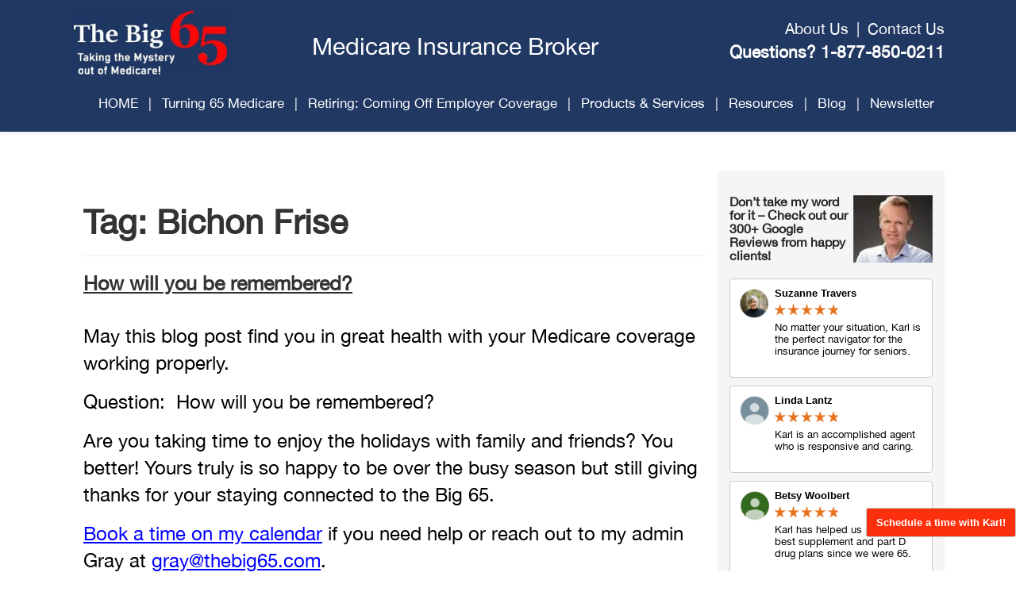

--- FILE ---
content_type: text/html; charset=UTF-8
request_url: https://thebig65.com/tag/bichon-frise/
body_size: 31197
content:
<!--Timer-->
<!--Timer-->
<!DOCTYPE html>



<html lang="en-US">



<head><meta charset="UTF-8"><script>if(navigator.userAgent.match(/MSIE|Internet Explorer/i)||navigator.userAgent.match(/Trident\/7\..*?rv:11/i)){var href=document.location.href;if(!href.match(/[?&]nowprocket/)){if(href.indexOf("?")==-1){if(href.indexOf("#")==-1){document.location.href=href+"?nowprocket=1"}else{document.location.href=href.replace("#","?nowprocket=1#")}}else{if(href.indexOf("#")==-1){document.location.href=href+"&nowprocket=1"}else{document.location.href=href.replace("#","&nowprocket=1#")}}}}</script><script>class RocketLazyLoadScripts{constructor(){this.v="1.2.3",this.triggerEvents=["keydown","mousedown","mousemove","touchmove","touchstart","touchend","wheel"],this.userEventHandler=this._triggerListener.bind(this),this.touchStartHandler=this._onTouchStart.bind(this),this.touchMoveHandler=this._onTouchMove.bind(this),this.touchEndHandler=this._onTouchEnd.bind(this),this.clickHandler=this._onClick.bind(this),this.interceptedClicks=[],window.addEventListener("pageshow",t=>{this.persisted=t.persisted}),window.addEventListener("DOMContentLoaded",()=>{this._preconnect3rdParties()}),this.delayedScripts={normal:[],async:[],defer:[]},this.trash=[],this.allJQueries=[]}_addUserInteractionListener(t){if(document.hidden){t._triggerListener();return}this.triggerEvents.forEach(e=>window.addEventListener(e,t.userEventHandler,{passive:!0})),window.addEventListener("touchstart",t.touchStartHandler,{passive:!0}),window.addEventListener("mousedown",t.touchStartHandler),document.addEventListener("visibilitychange",t.userEventHandler)}_removeUserInteractionListener(){this.triggerEvents.forEach(t=>window.removeEventListener(t,this.userEventHandler,{passive:!0})),document.removeEventListener("visibilitychange",this.userEventHandler)}_onTouchStart(t){"HTML"!==t.target.tagName&&(window.addEventListener("touchend",this.touchEndHandler),window.addEventListener("mouseup",this.touchEndHandler),window.addEventListener("touchmove",this.touchMoveHandler,{passive:!0}),window.addEventListener("mousemove",this.touchMoveHandler),t.target.addEventListener("click",this.clickHandler),this._renameDOMAttribute(t.target,"onclick","rocket-onclick"),this._pendingClickStarted())}_onTouchMove(t){window.removeEventListener("touchend",this.touchEndHandler),window.removeEventListener("mouseup",this.touchEndHandler),window.removeEventListener("touchmove",this.touchMoveHandler,{passive:!0}),window.removeEventListener("mousemove",this.touchMoveHandler),t.target.removeEventListener("click",this.clickHandler),this._renameDOMAttribute(t.target,"rocket-onclick","onclick"),this._pendingClickFinished()}_onTouchEnd(t){window.removeEventListener("touchend",this.touchEndHandler),window.removeEventListener("mouseup",this.touchEndHandler),window.removeEventListener("touchmove",this.touchMoveHandler,{passive:!0}),window.removeEventListener("mousemove",this.touchMoveHandler)}_onClick(t){t.target.removeEventListener("click",this.clickHandler),this._renameDOMAttribute(t.target,"rocket-onclick","onclick"),this.interceptedClicks.push(t),t.preventDefault(),t.stopPropagation(),t.stopImmediatePropagation(),this._pendingClickFinished()}_replayClicks(){window.removeEventListener("touchstart",this.touchStartHandler,{passive:!0}),window.removeEventListener("mousedown",this.touchStartHandler),this.interceptedClicks.forEach(t=>{t.target.dispatchEvent(new MouseEvent("click",{view:t.view,bubbles:!0,cancelable:!0}))})}_waitForPendingClicks(){return new Promise(t=>{this._isClickPending?this._pendingClickFinished=t:t()})}_pendingClickStarted(){this._isClickPending=!0}_pendingClickFinished(){this._isClickPending=!1}_renameDOMAttribute(t,e,r){t.hasAttribute&&t.hasAttribute(e)&&(event.target.setAttribute(r,event.target.getAttribute(e)),event.target.removeAttribute(e))}_triggerListener(){this._removeUserInteractionListener(this),"loading"===document.readyState?document.addEventListener("DOMContentLoaded",this._loadEverythingNow.bind(this)):this._loadEverythingNow()}_preconnect3rdParties(){let t=[];document.querySelectorAll("script[type=rocketlazyloadscript]").forEach(e=>{if(e.hasAttribute("src")){let r=new URL(e.src).origin;r!==location.origin&&t.push({src:r,crossOrigin:e.crossOrigin||"module"===e.getAttribute("data-rocket-type")})}}),t=[...new Map(t.map(t=>[JSON.stringify(t),t])).values()],this._batchInjectResourceHints(t,"preconnect")}async _loadEverythingNow(){this.lastBreath=Date.now(),this._delayEventListeners(this),this._delayJQueryReady(this),this._handleDocumentWrite(),this._registerAllDelayedScripts(),this._preloadAllScripts(),await this._loadScriptsFromList(this.delayedScripts.normal),await this._loadScriptsFromList(this.delayedScripts.defer),await this._loadScriptsFromList(this.delayedScripts.async);try{await this._triggerDOMContentLoaded(),await this._triggerWindowLoad()}catch(t){console.error(t)}window.dispatchEvent(new Event("rocket-allScriptsLoaded")),this._waitForPendingClicks().then(()=>{this._replayClicks()}),this._emptyTrash()}_registerAllDelayedScripts(){document.querySelectorAll("script[type=rocketlazyloadscript]").forEach(t=>{t.hasAttribute("data-rocket-src")?t.hasAttribute("async")&&!1!==t.async?this.delayedScripts.async.push(t):t.hasAttribute("defer")&&!1!==t.defer||"module"===t.getAttribute("data-rocket-type")?this.delayedScripts.defer.push(t):this.delayedScripts.normal.push(t):this.delayedScripts.normal.push(t)})}async _transformScript(t){return new Promise((await this._littleBreath(),navigator.userAgent.indexOf("Firefox/")>0||""===navigator.vendor)?e=>{let r=document.createElement("script");[...t.attributes].forEach(t=>{let e=t.nodeName;"type"!==e&&("data-rocket-type"===e&&(e="type"),"data-rocket-src"===e&&(e="src"),r.setAttribute(e,t.nodeValue))}),t.text&&(r.text=t.text),r.hasAttribute("src")?(r.addEventListener("load",e),r.addEventListener("error",e)):(r.text=t.text,e());try{t.parentNode.replaceChild(r,t)}catch(i){e()}}:async e=>{function r(){t.setAttribute("data-rocket-status","failed"),e()}try{let i=t.getAttribute("data-rocket-type"),n=t.getAttribute("data-rocket-src");t.text,i?(t.type=i,t.removeAttribute("data-rocket-type")):t.removeAttribute("type"),t.addEventListener("load",function r(){t.setAttribute("data-rocket-status","executed"),e()}),t.addEventListener("error",r),n?(t.removeAttribute("data-rocket-src"),t.src=n):t.src="data:text/javascript;base64,"+window.btoa(unescape(encodeURIComponent(t.text)))}catch(s){r()}})}async _loadScriptsFromList(t){let e=t.shift();return e&&e.isConnected?(await this._transformScript(e),this._loadScriptsFromList(t)):Promise.resolve()}_preloadAllScripts(){this._batchInjectResourceHints([...this.delayedScripts.normal,...this.delayedScripts.defer,...this.delayedScripts.async],"preload")}_batchInjectResourceHints(t,e){var r=document.createDocumentFragment();t.forEach(t=>{let i=t.getAttribute&&t.getAttribute("data-rocket-src")||t.src;if(i){let n=document.createElement("link");n.href=i,n.rel=e,"preconnect"!==e&&(n.as="script"),t.getAttribute&&"module"===t.getAttribute("data-rocket-type")&&(n.crossOrigin=!0),t.crossOrigin&&(n.crossOrigin=t.crossOrigin),t.integrity&&(n.integrity=t.integrity),r.appendChild(n),this.trash.push(n)}}),document.head.appendChild(r)}_delayEventListeners(t){let e={};function r(t,r){!function t(r){!e[r]&&(e[r]={originalFunctions:{add:r.addEventListener,remove:r.removeEventListener},eventsToRewrite:[]},r.addEventListener=function(){arguments[0]=i(arguments[0]),e[r].originalFunctions.add.apply(r,arguments)},r.removeEventListener=function(){arguments[0]=i(arguments[0]),e[r].originalFunctions.remove.apply(r,arguments)});function i(t){return e[r].eventsToRewrite.indexOf(t)>=0?"rocket-"+t:t}}(t),e[t].eventsToRewrite.push(r)}function i(t,e){let r=t[e];Object.defineProperty(t,e,{get:()=>r||function(){},set(i){t["rocket"+e]=r=i}})}r(document,"DOMContentLoaded"),r(window,"DOMContentLoaded"),r(window,"load"),r(window,"pageshow"),r(document,"readystatechange"),i(document,"onreadystatechange"),i(window,"onload"),i(window,"onpageshow")}_delayJQueryReady(t){let e;function r(r){if(r&&r.fn&&!t.allJQueries.includes(r)){r.fn.ready=r.fn.init.prototype.ready=function(e){return t.domReadyFired?e.bind(document)(r):document.addEventListener("rocket-DOMContentLoaded",()=>e.bind(document)(r)),r([])};let i=r.fn.on;r.fn.on=r.fn.init.prototype.on=function(){if(this[0]===window){function t(t){return t.split(" ").map(t=>"load"===t||0===t.indexOf("load.")?"rocket-jquery-load":t).join(" ")}"string"==typeof arguments[0]||arguments[0]instanceof String?arguments[0]=t(arguments[0]):"object"==typeof arguments[0]&&Object.keys(arguments[0]).forEach(e=>{let r=arguments[0][e];delete arguments[0][e],arguments[0][t(e)]=r})}return i.apply(this,arguments),this},t.allJQueries.push(r)}e=r}r(window.jQuery),Object.defineProperty(window,"jQuery",{get:()=>e,set(t){r(t)}})}async _triggerDOMContentLoaded(){this.domReadyFired=!0,await this._littleBreath(),document.dispatchEvent(new Event("rocket-DOMContentLoaded")),await this._littleBreath(),window.dispatchEvent(new Event("rocket-DOMContentLoaded")),await this._littleBreath(),document.dispatchEvent(new Event("rocket-readystatechange")),await this._littleBreath(),document.rocketonreadystatechange&&document.rocketonreadystatechange()}async _triggerWindowLoad(){await this._littleBreath(),window.dispatchEvent(new Event("rocket-load")),await this._littleBreath(),window.rocketonload&&window.rocketonload(),await this._littleBreath(),this.allJQueries.forEach(t=>t(window).trigger("rocket-jquery-load")),await this._littleBreath();let t=new Event("rocket-pageshow");t.persisted=this.persisted,window.dispatchEvent(t),await this._littleBreath(),window.rocketonpageshow&&window.rocketonpageshow({persisted:this.persisted})}_handleDocumentWrite(){let t=new Map;document.write=document.writeln=function(e){let r=document.currentScript;r||console.error("WPRocket unable to document.write this: "+e);let i=document.createRange(),n=r.parentElement,s=t.get(r);void 0===s&&(s=r.nextSibling,t.set(r,s));let a=document.createDocumentFragment();i.setStart(a,0),a.appendChild(i.createContextualFragment(e)),n.insertBefore(a,s)}}async _littleBreath(){Date.now()-this.lastBreath>45&&(await this._requestAnimFrame(),this.lastBreath=Date.now())}async _requestAnimFrame(){return document.hidden?new Promise(t=>setTimeout(t)):new Promise(t=>requestAnimationFrame(t))}_emptyTrash(){this.trash.forEach(t=>t.remove())}static run(){let t=new RocketLazyLoadScripts;t._addUserInteractionListener(t)}}RocketLazyLoadScripts.run();</script>










<meta name="viewport" content="width=device-width, initial-scale=1">









<link rel="shortcut icon" type="image/png" href="https://thebig65.com/wp-content/uploads/2016/09/favicon-1.ico"/>


<link rel="profile" href="http://gmpg.org/xfn/11">



<link rel="pingback" href="https://thebig65.com/xmlrpc.php">



<style type="text/css">.strategic-footer-wrapper .widget-title {
    margin-bottom: 0px !important;
    font-size: 16px !important;
    line-height: 22px;
}
.home_banner h3{
margin-top:0;
padding-top:20px;
}
@media screen and (max-width: 1200px){
.home .blog-img-container {
    background-size: 100%;
    height: auto;
}
}
.home_banner.panel-widget-style {
    height: 460px;
    position: relative;
 margin-bottom: 0px
}
.blog-img-container .panel-grid-cell {
    padding: 0px !important;
}
.back_color {
    background-color: rgba(255,255,255,0.7);
    position: absolute;
    bottom: 0;
    left: 0;
    right: 0;
}
.back_color h3, .back_color h1 {
    text-shadow: 2px 2px 2px #999;
    letter-spacing: 1px;
}
html body.archive h2 a {
    color: #203862;
}
.copyright-left {
    font-size:  16px;
    color:  #fff;
}

.copyright-left a {
    text-decoration:  underline !important;
}

div#strategic-colophon {
    padding-bottom: 12px;
}

.copyright-left a:hover {
    color: #fff !important;
    font-weight:  normal;
    text-decoration:  none !important;
}</style><style type="text/css">html body h1, html body h2, html body h3, html body h4, html body h5, html body h6, html body h1 a, html body h2 a, html body h3 a, html body h4 a, html body h5 a, html body h6 a, html body h1.entry-title a, html body h2.entry-title a, html body h3.entry-title a, html body h4.entry-title a, html body h5.entry-title a, html body h6.entry-title a { font-family: Hammersmith One, sans-serif; color: #333; } .strategic-call-us, .strategic-call-us a, .strategic-site-description{ color: #fff;}#strategic-main-menu{margin-top: 20px; }#strategic-main-menu .main-navigation ul li a {	font-family: 42dot Sans, sans-serif; font-size: 19px; color: #fff; } #strategic-main-menu .main-navigation ul li.current_page_item a, #strategic-main-menu .main-navigation ul li a:hover { text-decoration: none; color: ; background-color: ;} #strategic-main-menu .main-navigation ul.sub-menu li a { color: #333333; border-color: #eeeeee; } #strategic-main-menu .main-navigation .sub-menu li.current-menu-item > a, #strategic-main-menu .main-navigation .sub-menu li.current-menu-ancestor > a { color: #e35a00; background-color:transparent; } #strategic-main-menu .main-navigation .sub-menu li a:hover { color: #e35a00; background-color:transparent; } html body { font-size: 24px; background-color: ; background-image:url(""); background-repeat:; background-size:; } html body #content, html body #content p, html body a, html, html body, html div, html span, html applet, html object, html iframe, html h1, html h2, html h3, html h4, html h5, html h6, html p, html blockquote, html pre, html a, html abbr, html acronym, html address, html big, html cite, html code, html del, html dfn, html em, html font, html ins, html kbd, html q, html s, html samp, html small, html strike, html strong, html sub, html sup, html tt, html var, html dl, html dt, html dd, html ol, html ul, html li, html fieldset, html form, html label, html legend, html table, html caption, html tbody, html tfoot, html thead, html tr, html th, html td { font-family: 42dot Sans, sans-serif; } body h1, body .h1 { font-size: 43px; font-weight: bold; } body h2, body .h2 {	font-size: 25px; font-weight: bold; } body h3, body .h3 { font-size: 33px; font-weight: bold; } body h4, body .h4 { font-size: 25px; font-weight: bold; } body h5, body .h5 {	font-size: 20px; font-weight: bold; } body h6, body .h6 { font-size: px; font-weight: bold; } body .strategic-site-header { background-color: #203862; } form.search-form input.search-field { background-color: ; color: ; } #strategic-main-menu .main-navigation ul.sub-menu li { background-color: #ffffff; } #page { background-color: #ffffff;  } body h1.page-title, body h1.entry-title, body.single h1.entry-title, body h1.archive-title { color: ; } span.post-caption { color: ; } p, #content li { color: #000000; } html body a, html body .widget-area a { color: #203862; text-decoration: none;} html body a:hover, html body .widget-area a:hover, html body a:focus, html body .widget-area a:focus, html body a:active, html body .widget-area a:active { color: ; text-decoration: underline;} body #secondary .widget-title { color: #262626; }html body .strategic-site button, html body .strategic-site input[type="button"], html body .strategic-site input[type="reset"], html body .strategic-site input[type="submit"]{background-color:#fd0d1b; color:#ffffff;} html body .strategic-site button:hover, html body .strategic-site input[type="button"]:hover, html body .strategic-site input[type="reset"]:hover, html body .strategic-site input[type="submit"]:hover, html body .strategic-site button:focus, html body .strategic-site input[type="button"]:focus, html body .strategic-site input[type="reset"]:focus, html body .strategic-site input[type="submit"]:focus, html body .strategic-site button:active, html body .strategic-site input[type="button"]:active, html body .strategic-site input[type="reset"]:active, html body .strategic-site input[type="submit"]:active{background-color:#d0010e;} html body.blog h1.entry-title a, html body.blog h2.entry-title a, html body.blog h3.entry-title a, html body.blog h4.entry-title a, html body.blog h5.entry-title a, html body.blog h6.entry-title a { color: #203862;} html body.blog h1.entry-title a:hover, html body.blog h2.entry-title a:hover, html body.blog h3.entry-title a:hover, html body.blog h4.entry-title a:hover, html body.blog h5.entry-title a:hover, html body.blog h6.entry-title a:hover { color: #203862;} #page footer.strategic-footer-wrapper { background-color: #203862; } #page footer.strategic-footer-wrapper, #page footer.strategic-footer-wrapper p { color: #ffffff; } #page footer.strategic-footer-wrapper .widget-title { color: #ffffff; } html body footer.strategic-footer-wrapper .strategic-footer-column a, html body footer.strategic-footer-wrapper .strategic-site-footer a { color: #ffffff; } html body footer.strategic-footer-wrapper .strategic-footer-column a:hover, html body footer.strategic-footer-wrapper .strategic-site-footer a:hover, .featured-box h4 { color: #e35a00; } .strategic-site .sw_top_bar{ border-bottom-color: #e35a00; } #strategic-colophon.strategic-site-footer { background-color: ; color: #999999; }</style>


<meta name='robots' content='noindex, follow' />

	<!-- This site is optimized with the Yoast SEO Premium plugin v26.8 (Yoast SEO v26.8) - https://yoast.com/product/yoast-seo-premium-wordpress/ -->
	<title>Bichon Frise Archives - The Big 65 - Medicare Insurance Services</title><style id="perfmatters-used-css">@keyframes fa-beat{0%,90%{transform:scale(1);}45%{transform:scale(var(--fa-beat-scale,1.25));}}@keyframes fa-bounce{0%{transform:scale(1) translateY(0);}10%{transform:scale(var(--fa-bounce-start-scale-x,1.1),var(--fa-bounce-start-scale-y,.9)) translateY(0);}30%{transform:scale(var(--fa-bounce-jump-scale-x,.9),var(--fa-bounce-jump-scale-y,1.1)) translateY(var(--fa-bounce-height,-.5em));}50%{transform:scale(var(--fa-bounce-land-scale-x,1.05),var(--fa-bounce-land-scale-y,.95)) translateY(0);}57%{transform:scale(1) translateY(var(--fa-bounce-rebound,-.125em));}64%{transform:scale(1) translateY(0);}to{transform:scale(1) translateY(0);}}@keyframes fa-fade{50%{opacity:var(--fa-fade-opacity,.4);}}@keyframes fa-beat-fade{0%,to{opacity:var(--fa-beat-fade-opacity,.4);transform:scale(1);}50%{opacity:1;transform:scale(var(--fa-beat-fade-scale,1.125));}}@keyframes fa-flip{50%{transform:rotate3d(var(--fa-flip-x,0),var(--fa-flip-y,1),var(--fa-flip-z,0),var(--fa-flip-angle,-180deg));}}@keyframes fa-shake{0%{transform:rotate(-15deg);}4%{transform:rotate(15deg);}8%,24%{transform:rotate(-18deg);}12%,28%{transform:rotate(18deg);}16%{transform:rotate(-22deg);}20%{transform:rotate(22deg);}32%{transform:rotate(-12deg);}36%{transform:rotate(12deg);}40%,to{transform:rotate(0deg);}}@keyframes fa-spin{0%{transform:rotate(0deg);}to{transform:rotate(1turn);}}:host,:root{--fa-family-brands:"Font Awesome 7 Brands";--fa-font-brands:normal 400 1em/1 var(--fa-family-brands);}@font-face{font-family:"Font Awesome 7 Brands";font-style:normal;font-weight:400;font-display:swap;src:url("https://thebig65.com/wp-content/cache/min/1/../../../plugins/easy-social-icons/css/font-awesome/webfonts/fa-brands-400.woff2");}:host,:root{--fa-font-regular:normal 400 1em/1 var(--fa-family-classic);}@font-face{font-family:"Font Awesome 7 Free";font-style:normal;font-weight:400;font-display:swap;src:url("https://thebig65.com/wp-content/cache/min/1/../../../plugins/easy-social-icons/css/font-awesome/webfonts/fa-regular-400.woff2");}:host,:root{--fa-family-classic:"Font Awesome 7 Free";--fa-font-solid:normal 900 1em/1 var(--fa-family-classic);--fa-style-family-classic:var(--fa-family-classic);}@font-face{font-family:"Font Awesome 7 Free";font-style:normal;font-weight:900;font-display:swap;src:url("https://thebig65.com/wp-content/cache/min/1/../../../plugins/easy-social-icons/css/font-awesome/webfonts/fa-solid-900.woff2");}@font-face{font-family:"Font Awesome 5 Brands";font-display:swap;font-weight:400;src:url("https://thebig65.com/wp-content/cache/min/1/../../../plugins/easy-social-icons/css/font-awesome/webfonts/fa-brands-400.woff2") format("woff2");}@font-face{font-family:"Font Awesome 5 Free";font-display:swap;font-weight:900;src:url("https://thebig65.com/wp-content/cache/min/1/../../../plugins/easy-social-icons/css/font-awesome/webfonts/fa-solid-900.woff2") format("woff2");}@font-face{font-family:"Font Awesome 5 Free";font-display:swap;font-weight:400;src:url("https://thebig65.com/wp-content/cache/min/1/../../../plugins/easy-social-icons/css/font-awesome/webfonts/fa-regular-400.woff2") format("woff2");}@font-face{font-family:"FontAwesome";font-display:swap;src:url("https://thebig65.com/wp-content/cache/min/1/../../../plugins/easy-social-icons/css/font-awesome/webfonts/fa-solid-900.woff2") format("woff2");}@font-face{font-family:"FontAwesome";font-display:swap;src:url("https://thebig65.com/wp-content/cache/min/1/../../../plugins/easy-social-icons/css/font-awesome/webfonts/fa-brands-400.woff2") format("woff2");}@font-face{font-family:"FontAwesome";font-display:swap;src:url("https://thebig65.com/wp-content/cache/min/1/../../../plugins/easy-social-icons/css/font-awesome/webfonts/fa-regular-400.woff2") format("woff2");unicode-range:u + f003,u + f006,u + f014,u + f016-f017,u + f01a-f01b,u + f01d,u + f022,u + f03e,u + f044,u + f046,u + f05c-f05d,u + f06e,u + f070,u + f087-f088,u + f08a,u + f094,u + f096-f097,u + f09d,u + f0a0,u + f0a2,u + f0a4-f0a7,u + f0c5,u + f0c7,u + f0e5-f0e6,u + f0eb,u + f0f6-f0f8,u + f10c,u + f114-f115,u + f118-f11a,u + f11c-f11d,u + f133,u + f147,u + f14e,u + f150-f152,u + f185-f186,u + f18e,u + f190-f192,u + f196,u + f1c1-f1c9,u + f1d9,u + f1db,u + f1e3,u + f1ea,u + f1f7,u + f1f9,u + f20a,u + f247-f248,u + f24a,u + f24d,u + f255-f25b,u + f25d,u + f271-f274,u + f278,u + f27b,u + f28c,u + f28e,u + f29c,u + f2b5,u + f2b7,u + f2ba,u + f2bc,u + f2be,u + f2c0-f2c1,u + f2c3,u + f2d0,u + f2d2,u + f2d4,u + f2dc;}@font-face{font-family:"FontAwesome";font-display:swap;src:url("https://thebig65.com/wp-content/cache/min/1/../../../plugins/easy-social-icons/css/font-awesome/webfonts/fa-v4compatibility.woff2") format("woff2");unicode-range:u + f041,u + f047,u + f065-f066,u + f07d-f07e,u + f080,u + f08b,u + f08e,u + f090,u + f09a,u + f0ac,u + f0ae,u + f0b2,u + f0d0,u + f0d6,u + f0e4,u + f0ec,u + f10a-f10b,u + f123,u + f13e,u + f148-f149,u + f14c,u + f156,u + f15e,u + f160-f161,u + f163,u + f175-f178,u + f195,u + f1f8,u + f219,u + f27a;}ul.cnss-social-icon{margin:0;padding:0;list-style-type:none;}ul.cnss-social-icon li a{border:none !important;text-decoration:none !important;}ul.cnss-social-icon li:after,ul.cnss-social-icon li:before{display:none !important;content:inherit !important;}ul.cnss-social-icon li{vertical-align:middle;float:none !important;width:auto !important;margin:0 !important;list-style-type:none !important;border:none !important;padding:0 !important;background:none !important;}ul.cnss-social-icon li img{vertical-align:middle;}.cnss-social-icon[class*="position-"]{position:fixed;z-index:1000;margin:0 !important;list-style:none;transition:all .3s ease-in-out;}@media (max-width:768px){.cnss-social-icon[class*="position-"]{bottom:10px !important;top:auto !important;transform:none !important;}}.cnss-social-icon[class*="position-"] li{transition:transform .2s ease;}.cnss-social-icon[class*="position-"] li:hover{transform:scale(1.1);}.entry-content a,.entry-content a:hover{box-shadow:none !important;}:where(.wp-block-button__link){border-radius:9999px;box-shadow:none;padding:calc(.667em + 2px) calc(1.333em + 2px);text-decoration:none;}:root :where(.wp-block-button .wp-block-button__link.is-style-outline),:root :where(.wp-block-button.is-style-outline>.wp-block-button__link){border:2px solid;padding:.667em 1.333em;}:root :where(.wp-block-button .wp-block-button__link.is-style-outline:not(.has-text-color)),:root :where(.wp-block-button.is-style-outline>.wp-block-button__link:not(.has-text-color)){color:currentColor;}:root :where(.wp-block-button .wp-block-button__link.is-style-outline:not(.has-background)),:root :where(.wp-block-button.is-style-outline>.wp-block-button__link:not(.has-background)){background-color:initial;background-image:none;}:where(.wp-block-columns){margin-bottom:1.75em;}:where(.wp-block-columns.has-background){padding:1.25em 2.375em;}:where(.wp-block-post-comments input[type=submit]){border:none;}:where(.wp-block-cover-image:not(.has-text-color)),:where(.wp-block-cover:not(.has-text-color)){color:#fff;}:where(.wp-block-cover-image.is-light:not(.has-text-color)),:where(.wp-block-cover.is-light:not(.has-text-color)){color:#000;}:root :where(.wp-block-cover h1:not(.has-text-color)),:root :where(.wp-block-cover h2:not(.has-text-color)),:root :where(.wp-block-cover h3:not(.has-text-color)),:root :where(.wp-block-cover h4:not(.has-text-color)),:root :where(.wp-block-cover h5:not(.has-text-color)),:root :where(.wp-block-cover h6:not(.has-text-color)),:root :where(.wp-block-cover p:not(.has-text-color)){color:inherit;}:where(.wp-block-file){margin-bottom:1.5em;}:where(.wp-block-file__button){border-radius:2em;display:inline-block;padding:.5em 1em;}:where(.wp-block-file__button):where(a):active,:where(.wp-block-file__button):where(a):focus,:where(.wp-block-file__button):where(a):hover,:where(.wp-block-file__button):where(a):visited{box-shadow:none;color:#fff;opacity:.85;text-decoration:none;}:where(.wp-block-form-input__input){font-size:1em;margin-bottom:.5em;padding:0 .5em;}:where(.wp-block-form-input__input)[type=date],:where(.wp-block-form-input__input)[type=datetime-local],:where(.wp-block-form-input__input)[type=datetime],:where(.wp-block-form-input__input)[type=email],:where(.wp-block-form-input__input)[type=month],:where(.wp-block-form-input__input)[type=number],:where(.wp-block-form-input__input)[type=password],:where(.wp-block-form-input__input)[type=search],:where(.wp-block-form-input__input)[type=tel],:where(.wp-block-form-input__input)[type=text],:where(.wp-block-form-input__input)[type=time],:where(.wp-block-form-input__input)[type=url],:where(.wp-block-form-input__input)[type=week]{border-style:solid;border-width:1px;line-height:2;min-height:2em;}:where(.wp-block-group.wp-block-group-is-layout-constrained){position:relative;}@keyframes show-content-image{0%{visibility:hidden;}99%{visibility:hidden;}to{visibility:visible;}}@keyframes turn-on-visibility{0%{opacity:0;}to{opacity:1;}}@keyframes turn-off-visibility{0%{opacity:1;visibility:visible;}99%{opacity:0;visibility:visible;}to{opacity:0;visibility:hidden;}}@keyframes lightbox-zoom-in{0%{transform:translate(calc(( -100vw + var(--wp--lightbox-scrollbar-width) ) / 2 + var(--wp--lightbox-initial-left-position)),calc(-50vh + var(--wp--lightbox-initial-top-position))) scale(var(--wp--lightbox-scale));}to{transform:translate(-50%,-50%) scale(1);}}@keyframes lightbox-zoom-out{0%{transform:translate(-50%,-50%) scale(1);visibility:visible;}99%{visibility:visible;}to{transform:translate(calc(( -100vw + var(--wp--lightbox-scrollbar-width) ) / 2 + var(--wp--lightbox-initial-left-position)),calc(-50vh + var(--wp--lightbox-initial-top-position))) scale(var(--wp--lightbox-scale));visibility:hidden;}}:where(.wp-block-latest-comments:not([style*=line-height] .wp-block-latest-comments__comment)){line-height:1.1;}:where(.wp-block-latest-comments:not([style*=line-height] .wp-block-latest-comments__comment-excerpt p)){line-height:1.8;}:root :where(.wp-block-latest-posts.is-grid){padding:0;}:root :where(.wp-block-latest-posts.wp-block-latest-posts__list){padding-left:0;}ol,ul{box-sizing:border-box;}:root :where(.wp-block-list.has-background){padding:1.25em 2.375em;}:where(.wp-block-navigation.has-background .wp-block-navigation-item a:not(.wp-element-button)),:where(.wp-block-navigation.has-background .wp-block-navigation-submenu a:not(.wp-element-button)){padding:.5em 1em;}:where(.wp-block-navigation .wp-block-navigation__submenu-container .wp-block-navigation-item a:not(.wp-element-button)),:where(.wp-block-navigation .wp-block-navigation__submenu-container .wp-block-navigation-submenu a:not(.wp-element-button)),:where(.wp-block-navigation .wp-block-navigation__submenu-container .wp-block-navigation-submenu button.wp-block-navigation-item__content),:where(.wp-block-navigation .wp-block-navigation__submenu-container .wp-block-pages-list__item button.wp-block-navigation-item__content){padding:.5em 1em;}@keyframes overlay-menu__fade-in-animation{0%{opacity:0;transform:translateY(.5em);}to{opacity:1;transform:translateY(0);}}:root :where(p.has-background){padding:1.25em 2.375em;}:where(p.has-text-color:not(.has-link-color)) a{color:inherit;}:where(.wp-block-post-comments-form input:not([type=submit])),:where(.wp-block-post-comments-form textarea){border:1px solid #949494;font-family:inherit;font-size:1em;}:where(.wp-block-post-comments-form input:where(:not([type=submit]):not([type=checkbox]))),:where(.wp-block-post-comments-form textarea){padding:calc(.667em + 2px);}:where(.wp-block-post-excerpt){box-sizing:border-box;margin-bottom:var(--wp--style--block-gap);margin-top:var(--wp--style--block-gap);}:where(.wp-block-preformatted.has-background){padding:1.25em 2.375em;}:where(.wp-block-search__button){border:1px solid #ccc;padding:6px 10px;}:where(.wp-block-search__input){appearance:none;border:1px solid #949494;flex-grow:1;font-family:inherit;font-size:inherit;font-style:inherit;font-weight:inherit;letter-spacing:inherit;line-height:inherit;margin-left:0;margin-right:0;min-width:3rem;padding:8px;text-decoration:unset !important;text-transform:inherit;}:where(.wp-block-search__button-inside .wp-block-search__inside-wrapper){background-color:#fff;border:1px solid #949494;box-sizing:border-box;padding:4px;}:where(.wp-block-search__button-inside .wp-block-search__inside-wrapper) :where(.wp-block-search__button){padding:4px 8px;}:root :where(.wp-block-separator.is-style-dots){height:auto;line-height:1;text-align:center;}:root :where(.wp-block-separator.is-style-dots):before{color:currentColor;content:"···";font-family:serif;font-size:1.5em;letter-spacing:2em;padding-left:2em;}:root :where(.wp-block-site-logo.is-style-rounded){border-radius:9999px;}:root :where(.wp-block-social-links .wp-social-link a){padding:.25em;}:root :where(.wp-block-social-links.is-style-logos-only .wp-social-link a){padding:0;}:root :where(.wp-block-social-links.is-style-pill-shape .wp-social-link a){padding-left:.6666666667em;padding-right:.6666666667em;}:root :where(.wp-block-tag-cloud.is-style-outline){display:flex;flex-wrap:wrap;gap:1ch;}:root :where(.wp-block-tag-cloud.is-style-outline a){border:1px solid;font-size:unset !important;margin-right:0;padding:1ch 2ch;text-decoration:none !important;}:root :where(.wp-block-table-of-contents){box-sizing:border-box;}:where(.wp-block-term-description){box-sizing:border-box;margin-bottom:var(--wp--style--block-gap);margin-top:var(--wp--style--block-gap);}:where(pre.wp-block-verse){font-family:inherit;}.editor-styles-wrapper,.entry-content{counter-reset:footnotes;}:root{--wp-block-synced-color:#7a00df;--wp-block-synced-color--rgb:122,0,223;--wp-bound-block-color:var(--wp-block-synced-color);--wp-editor-canvas-background:#ddd;--wp-admin-theme-color:#007cba;--wp-admin-theme-color--rgb:0,124,186;--wp-admin-theme-color-darker-10:#006ba1;--wp-admin-theme-color-darker-10--rgb:0,107,160.5;--wp-admin-theme-color-darker-20:#005a87;--wp-admin-theme-color-darker-20--rgb:0,90,135;--wp-admin-border-width-focus:2px;}@media (min-resolution:192dpi){:root{--wp-admin-border-width-focus:1.5px;}}:root{--wp--preset--font-size--normal:16px;--wp--preset--font-size--huge:42px;}.aligncenter{clear:both;}.screen-reader-text{border:0;clip-path:inset(50%);height:1px;margin:-1px;overflow:hidden;padding:0;position:absolute;width:1px;word-wrap:normal !important;}.screen-reader-text:focus{background-color:#ddd;clip-path:none;color:#444;display:block;font-size:1em;height:auto;left:5px;line-height:normal;padding:15px 23px 14px;text-decoration:none;top:5px;width:auto;z-index:100000;}html :where(.has-border-color){border-style:solid;}html :where([style*=border-top-color]){border-top-style:solid;}html :where([style*=border-right-color]){border-right-style:solid;}html :where([style*=border-bottom-color]){border-bottom-style:solid;}html :where([style*=border-left-color]){border-left-style:solid;}html :where([style*=border-width]){border-style:solid;}html :where([style*=border-top-width]){border-top-style:solid;}html :where([style*=border-right-width]){border-right-style:solid;}html :where([style*=border-bottom-width]){border-bottom-style:solid;}html :where([style*=border-left-width]){border-left-style:solid;}html :where(img[class*=wp-image-]){height:auto;max-width:100%;}:where(figure){margin:0 0 1em;}html :where(.is-position-sticky){--wp-admin--admin-bar--position-offset:var(--wp-admin--admin-bar--height,0px);}@media screen and (max-width:600px){html :where(.is-position-sticky){--wp-admin--admin-bar--position-offset:0px;}}@container lightbox (width < 480px){}body{margin:0;}article,aside,details,figcaption,figure,footer,header,main,menu,nav,section,summary{display:block;}[hidden],template{display:none;}a{background-color:transparent;}a:active,a:hover{outline:0;}b,strong{font-weight:700;}h1{font-size:2em;margin:.67em 0;}img{border:0;}hr{box-sizing:content-box;height:0;}button,input,optgroup,select,textarea{color:inherit;font:inherit;margin:0;}button{overflow:visible;}button,select{text-transform:none;}button,html input[type="button"],input[type="reset"],input[type="submit"]{-webkit-appearance:button;cursor:pointer;}button[disabled],html input[disabled]{cursor:default;}button::-moz-focus-inner,input::-moz-focus-inner{border:0;padding:0;}body,button,input,select,textarea{color:#404040;font-family:sans-serif;font-size:16px;font-size:1rem;line-height:1.5;}h1,h2,h3,h4,h5,h6{clear:both;}p{margin-bottom:1.5em;}dfn,cite,em,i{font-style:italic;}html{box-sizing:border-box;}*,:before,:after{box-sizing:inherit;}body{background:#fff;}hr{background-color:#ccc;border:0;height:1px;margin-bottom:1.5em;}ul,ol{margin:0 0 1.5em 3em;}ul{list-style:disc;}li>ul,li>ol{margin-bottom:0;margin-left:1.5em;}img{height:auto;max-width:100%;}button,input[type="button"],input[type="reset"],input[type="submit"]{border:none;border-radius:3px;line-height:1;padding:14px 27px;text-shadow:none;background-color:#000;}button:hover,input[type="button"]:hover,input[type="reset"]:hover,input[type="submit"]:hover,button:focus,input[type="button"]:focus,input[type="reset"]:focus,input[type="submit"]:focus,button:active,input[type="button"]:active,input[type="reset"]:active,input[type="submit"]:active{background-color:#999;}a{color:#4169e1;}a:focus{outline:thin dotted;}a:hover,a:active{outline:0;}.main-navigation ul{display:none;list-style:none;margin:0;padding-left:0;}.main-navigation a{display:block;text-decoration:none;}.main-navigation ul ul{box-shadow:0 3px 3px rgba(0,0,0,.2);float:left;position:absolute;top:1.5em;left:-999em;z-index:99999;}.main-navigation ul ul ul{left:-999em;top:0;}.main-navigation ul ul a{width:200px;}.main-navigation ul li:hover>ul,.main-navigation ul li.focus>ul{left:auto;}.main-navigation ul ul li:hover>ul,.main-navigation ul ul li.focus>ul{left:100%;}.menu-toggle,.main-navigation.toggled ul{display:block;}.screen-reader-text{clip:rect(1px,1px,1px,1px);position:absolute !important;height:1px;width:1px;overflow:hidden;}.screen-reader-text:focus{background-color:#f1f1f1;border-radius:3px;box-shadow:0 0 2px 2px rgba(0,0,0,.6);clip:auto !important;color:#21759b;display:block;font-size:14px;font-size:.875rem;font-weight:700;height:auto;left:5px;line-height:normal;padding:15px 23px 14px;text-decoration:none;top:5px;width:auto;z-index:100000;}#content[tabindex="-1"]:focus{outline:0;}.aligncenter{clear:both;display:block;margin-left:auto;margin-right:auto;}.clear:before,.clear:after,.entry-content:before,.entry-content:after,.comment-content:before,.comment-content:after,.site-header:before,.site-header:after,.site-content:before,.site-content:after,.site-footer:before,.site-footer:after{content:"";display:table;table-layout:fixed;}.clear:after,.entry-content:after,.comment-content:after,.site-header:after,.site-content:after,.site-footer:after{clear:both;}.widget{margin:0 0 1.5em;}.hentry{margin:0 0 1.5em;}.single .byline,.group-blog .byline{display:inline;}.page-content,.entry-content,.entry-summary{margin:1.5em 0 0;}embed,iframe,object{max-width:100%;}article.hentry{margin:0 0 2.5em;border-bottom:1px solid #ddd;padding-bottom:2.5em;}html,body,div,span,applet,object,iframe,h1,h2,h3,h4,h5,h6,p,blockquote,pre,a,abbr,acronym,address,big,cite,code,del,dfn,em,font,ins,kbd,q,s,samp,small,strike,strong,sub,sup,tt,var,dl,dt,dd,ol,ul,li,fieldset,form,label,legend,table,caption,tbody,tfoot,thead,tr,th,td{font-family:"Raleway",sans-serif;}.strategic-footer-wrapper #strategic-colophon .strategic-site-info{text-align:right;}#strategic-container{width:1140px;margin:0 auto;}.strategic-site-content #strategic-container{padding:50px 0;}body{background-repeat:no-repeat;background-position:center top;background-attachment:fixed;background-size:cover;}body #page{margin:0 auto;}#strategic-primary{float:left;}#secondary{float:right;}.strategic-site-header{box-shadow:0 1px 6px rgba(0,0,0,.1);}.strategic-clear{clear:both;}.strategic-footer-wrapper{color:#bfbfbf;}.strategic-footer-wrapper #strategic-container{padding-top:20px;padding-bottom:20px;}.strategic-footer-wrapper{background-color:#262626;}.site-branding img{display:block;margin:0 auto;}.main-navigation li{display:inline-block;float:none;position:relative;}.main-navigation a{margin:0;font-weight:700;}.widget-title{font-size:16px;font-weight:600;}.strategic-footer-wrapper .widget-title{color:#fff;margin-bottom:20px;}#secondary .widget ul{margin-left:0 !important;padding-left:15px !important;}.widget ul li{list-style:none;padding:5px 0;}.widget-area a{color:#32b2c9;font-weight:600;}#secondary .widget-title{margin-bottom:20px;color:#383838;}#secondary .widget ul li{border-bottom-width:1px;border-bottom-style:solid;border-color:#eee;}.entry-title a:hover{color:#32b2c9;text-decoration:none;}.entry-title a{font-weight:700;color:#515151;}a{transition:color 300ms,background-color 300ms,opacity 300ms;-moz-transition:color 300ms,background-color 300ms,opacity 300ms;-o-transition:color 300ms,background-color 300ms,opacity 300ms;-webkit-transition:color 300ms,background-color 300ms,opacity 300ms;}.entry-meta span,.entry-meta a{color:#a8a8a8;font-size:13px;font-weight:600;}body{color:gray;line-height:1.7em;font-weight:500;}.strategic-footer-wrapper #strategic-container{padding-top:20px;padding-bottom:20px;}#secondary{margin-top:25px;}#strategic-container{width:100%;}.entry-meta{text-transform:uppercase;}#strategic-main-menu .main-navigation .sub-menu li a{padding:10px 15px;border-top-width:1px;margin-left:0;border-top-style:solid;zoom:1;text-align:left;color:#bebebe;}#strategic-main-menu .main-navigation .sub-menu li{background-color:#2e2e2e;}#strategic-main-menu .main-navigation ul ul{position:absolute;top:100%;z-index:99;}#strategic-main-menu .main-navigation ul ul ul{margin-left:1px;top:0;z-index:99;}#strategic-main-menu .main-navigation a{padding:5px 7px;margin-left:2px;font-size:14px;color:#333;}#strategic-main-menu .main-navigation .sub-menu .menu-item-has-children>a:after{content:"";top:50%;margin-top:-10px;right:5%;border-color:transparent;font-family:FontAwesome;position:absolute;}body a{color:#993018;text-decoration:none;}body a:hover,body a:focus{color:#b26351;}#content ul{margin:0;padding-left:15px;}#content #strategic-primary ul li{list-style:inherit;list-style-type:disc;}nav#navmean{display:none !important;}#site-res-navigation{display:none;}#masthead{border-bottom:1px solid #ddd;}.main-navigation #primary-menu li a{border-radius:4px;}.strategic-footer-wrapper ul{margin:0;padding:0;}.strategic-footer-column ul li{font-size:14px;line-height:22px;text-decoration:none;margin-bottom:0;padding-left:0;background-repeat:no-repeat;background-position:left 4px;padding:1px 0;}.strategic-footer-wrapper ul li a:hover{text-decoration:none;}@media screen and (min-width:37.5em){.menu-toggle{display:none;}.main-navigation ul{display:block;}}@media screen and (max-width:990px){.strategic-site-header .site-branding img{margin-top:20px !important;margin-bottom:20px !important;}.strategic-site-header #strategic-main-menu{margin-top:10px !important;margin-bottom:20px;}}@media screen and (max-width:767px){nav#site-navigation{display:none;}body #site-res-navigation{margin-top:20px;display:block;}#strategic-main-menu .main-navigation a{margin-left:23px;}.main-navigation{display:block;float:none;text-align:center;}#strategic-container #strategic-main-menu{margin-top:25px;}button.menu-toggle{margin:0 auto;position:relative;top:10px;}.strategic-footer-wrapper #strategic-colophon .strategic-site-info{text-align:center;}}@media screen and (min-width:993px){.main-navigation{text-align:right;}}@media screen and (max-width:992px){.main-navigation{text-align:center;}}@media screen and (max-width:1024px){.strategic-site-info{padding:0 15px;}}@font-face{font-display:swap;font-family:"HelveticaNeue";src:url("https://thebig65.com/wp-content/cache/min/1/../../../themes/thebig65-child/fonts/HelveticaNeue.eot");src:url("https://thebig65.com/wp-content/cache/min/1/../../../themes/thebig65-child/fonts/HelveticaNeue.eot") format("embedded-opentype"),url("https://thebig65.com/wp-content/cache/min/1/../../../themes/thebig65-child/fonts/HelveticaNeue.woff2") format("woff2"),url("https://thebig65.com/wp-content/cache/min/1/../../../themes/thebig65-child/fonts/HelveticaNeue.woff") format("woff"),url("https://thebig65.com/wp-content/cache/min/1/../../../themes/thebig65-child/fonts/HelveticaNeue.ttf") format("truetype"),url("https://thebig65.com/wp-content/cache/min/1/../../../themes/thebig65-child/fonts/HelveticaNeue.svg#HelveticaNeue") format("svg");}@font-face{font-display:swap;font-family:"HelveticaNeueBold";src:url("https://thebig65.com/wp-content/cache/min/1/../../../themes/thebig65-child/fonts/HelveticaNeueBold.eot");src:url("https://thebig65.com/wp-content/cache/min/1/../../../themes/thebig65-child/fonts/HelveticaNeueBold.eot") format("embedded-opentype"),url("https://thebig65.com/wp-content/cache/min/1/../../../themes/thebig65-child/fonts/HelveticaNeueBold.woff2") format("woff2"),url("https://thebig65.com/wp-content/cache/min/1/../../../themes/thebig65-child/fonts/HelveticaNeueBold.woff") format("woff"),url("https://thebig65.com/wp-content/cache/min/1/../../../themes/thebig65-child/fonts/HelveticaNeueBold.ttf") format("truetype"),url("https://thebig65.com/wp-content/cache/min/1/../../../themes/thebig65-child/fonts/HelveticaNeueBold.svg#HelveticaNeueBold") format("svg");}@font-face{font-display:swap;font-family:"HelveticaNeueThinItalic";src:url("https://thebig65.com/wp-content/cache/min/1/../../../themes/thebig65-child/fonts/HelveticaNeueThinItalic.eot");src:url("https://thebig65.com/wp-content/cache/min/1/../../../themes/thebig65-child/fonts/HelveticaNeueThinItalic.eot") format("embedded-opentype"),url("https://thebig65.com/wp-content/cache/min/1/../../../themes/thebig65-child/fonts/HelveticaNeueThinItalic.woff2") format("woff2"),url("https://thebig65.com/wp-content/cache/min/1/../../../themes/thebig65-child/fonts/HelveticaNeueThinItalic.woff") format("woff"),url("https://thebig65.com/wp-content/cache/min/1/../../../themes/thebig65-child/fonts/HelveticaNeueThinItalic.ttf") format("truetype"),url("https://thebig65.com/wp-content/cache/min/1/../../../themes/thebig65-child/fonts/HelveticaNeueThinItalic.svg#HelveticaNeueThinItalic") format("svg");}@font-face{font-display:swap;font-family:"HelveticaNeueThin";src:url("https://thebig65.com/wp-content/cache/min/1/../../../themes/thebig65-child/fonts/HelveticaNeueThin.eot");src:url("https://thebig65.com/wp-content/cache/min/1/../../../themes/thebig65-child/fonts/HelveticaNeueThin.eot") format("embedded-opentype"),url("https://thebig65.com/wp-content/cache/min/1/../../../themes/thebig65-child/fonts/HelveticaNeueThin.woff2") format("woff2"),url("https://thebig65.com/wp-content/cache/min/1/../../../themes/thebig65-child/fonts/HelveticaNeueThin.woff") format("woff"),url("https://thebig65.com/wp-content/cache/min/1/../../../themes/thebig65-child/fonts/HelveticaNeueThin.ttf") format("truetype"),url("https://thebig65.com/wp-content/cache/min/1/../../../themes/thebig65-child/fonts/HelveticaNeueThin.svg#HelveticaNeueThin") format("svg");}html,body,div,span,applet,object,iframe,h1,h2,h3,h4,h5,h6,p,blockquote,pre,a,abbr,acronym,address,big,cite,code,del,dfn,em,font,ins,kbd,q,s,samp,small,strike,strong,sub,sup,tt,var,dl,dt,dd,ol,ul,li,fieldset,form,label,legend,table,caption,tbody,tfoot,thead,tr,th,td{font-family:"HelveticaNeue" !important;}body{color:#000;}body a:hover,body a:focus{color:#203862;}p{margin:0 0 15px;line-height:34px;}.header-call-today{font-family:"HelveticaNeueBold" !important;font-size:33px;}.menu-menu-1-container ul li{float:left;margin-right:27px;}#strategic-main-menu .main-navigation a{padding:0;}ul.cnss-social-icon li{margin-right:8px !important;}body{line-height:inherit;}.widget-title{font-size:21px;font-weight:400;color:#fff;margin:0;padding:0;}.widget-title span{color:#203862;}.call-today-sec-cls{position:relative;top:20px;}.entry-header h1.entry-title{font-size:28px;color:#203862;font-weight:900;padding:10px 0;}.menu-menu-1-container ul.menu{display:inline-block;}@media screen and (max-width:767px){.mob-none{display:none;}}#masthead{border-bottom:0;}#strategic-main-menu .main-navigation ul.sub-menu li{width:100%;}span.inner_anchor{text-align:center;display:block;position:relative;margin-top:50px;}.main-navigation a{font-weight:100;}article.hentry{border-bottom:0;}@media screen and (max-width:1024px){.menu-menu-1-container ul li{margin-right:30px;}}@media screen and (max-width:767px){#strategic-primary{float:none;}.strategic-site-header .site-branding img{width:200px;}section#nav_menu-4{margin:0;}#content{overflow:hidden;}.strategic-site-header #strategic-main-menu #site-res-navigation{margin:0;}.strategic-site-header #strategic-main-menu{margin:0 !important;}.strategic-site-header .site-branding img{margin-top:5px !important;margin-bottom:0px !important;}.site-branding a:before{content:none;}.site-branding img{display:block;}.strategic-site-header{background-color:#203862;}}@media screen and (min-width:768px) and (max-width:991px){.header-call-today{text-align:center;}.menu-menu-1-container ul li{float:none;}.call-today-sec-cls{padding-top:0;}}@media screen and (min-width:1024px){ul#menu-footer-2,#menu-footer-3{padding-left:20px;}}html body a,html body .widget-area a{text-decoration:underline;}html body a:hover,html body .widget-area a:hover{font-weight:700;text-decoration:none;}.strategic-footer-wrapper #strategic-container{padding-bottom:0;}.strategic-footer-wrapper a{text-decoration:none;}.strategic-footer-column ul li{font-size:16px;}.strategic-footer-wrapper .widget-title{font-size:18px;}.site-branding a{text-decoration:none;display:block;}.head_bar{padding-bottom:20px;}@keyframes flash{0%{background:#d0010e;}50%{background:#fd0d1b;}100%{background:#d0010e;}}.video-wrap{width:100%;position:relative;margin-bottom:10px;}.call-today-sec-cls ul li a{font-size:19px;color:#fff;font-family:"HelveticaNeue" !important;text-decoration:none;}.call-today-sec-cls ul li{float:left;font-size:0;margin-left:10px;}.call-today-sec-cls ul:after{content:"";clear:both;display:block;}.call-today-sec-cls ul li:first-child a:after{content:"|";padding-left:10px;}.call-today-sec-cls .widget{margin:0;}.call-today-number{display:block;}.call-today-sec-cls{float:right;}.call-today-number a:hover{text-decoration:none;color:#fff;}.call-today-number a{text-decoration:none;color:#fff;font-size:21px;}.call-today-number{display:block;color:#fff;font-size:21px;font-weight:600;}#strategic-main-menu .main-navigation ul li a{font-size:17px;}.call-today-sec-cls ul{margin-bottom:0;}.menu-menu-1-container ul li:last-child a:after{content:none;}.menu-menu-1-container ul li a:after{content:"|";padding-left:13px;color:#fff;}.menu-menu-1-container ul li{float:left;margin-right:13px;}#strategic-main-menu .main-navigation ul li a{margin:0;}@media screen and (max-width:992px){.call-today-sec-cls{float:none;top:0;}.call-today-sec-cls ul{margin:0;padding:0;}.call-today-sec-cls ul li{display:inline-block;vertical-align:middle;float:none;}.menu-menu-1-container ul li{float:none;}}@media screen and (min-width:992px) and (max-width:1100px){#strategic-main-menu .main-navigation ul li a{font-size:14px;}}@media screen and (max-width:767px){.menu-menu-1-container ul li a:after{content:none;}}.review_sec{position:relative;}a.custom_review_link{position:absolute;left:0;right:0;bottom:0;top:0;font-size:0;width:100%;height:100%;}#secondary{margin-top:0;background:#f5f5f5;}#secondary .widget ul li{border-color:#ccc;}#secondary .widget .goggle_review_wrapper .goggle_review_custom .review_sec ul li p{line-height:normal;}.goggle_review_wrapper .goggle_review_custom .review_sec ul li{position:relative;}body #secondary .widget ul{padding-left:0px !important;}#secondary .goggle_review_wrapper{padding:30px 0 0 0;}#secondary .text-center-anchor{text-align:center;display:block;}@media screen and (min-width:992px){body #secondary{width:26%;}#strategic-primary{width:74%;}}span.google_review_photo{width:40px;height:40px;display:inline-block;position:absolute;left:10px;font-size:0;}.combine_image{background:url("https://thebig65.com/wp-content/cache/min/1/../../../themes/thebig65-child/images/combine-images.png");background-size:cover;background-repeat:no-repeat;}.goggle_review_wrapper .goggle_review_custom .review_sec ul li:first-child .google_review_photo{background-position:38% 0;}.goggle_review_wrapper .goggle_review_custom .review_sec ul li .google_review_photo{background-position:51% 0;}.goggle_review_wrapper .goggle_review_custom .review_sec ul li:last-child .google_review_photo{background-position:64% 0;}.goggle_review_star{font-size:0;background:url("https://thebig65.com/wp-content/cache/min/1/../../../themes/thebig65-child/images/combine-images.png");width:80px;height:16px;background-position:center;background-size:cover;background-position:95%;background-size:318px;}@media screen and (min-width:990px){.medicare-insurance-broker{float:left;position:relative;top:40px;left:20px;}}.medicare-insurance-broker p{margin-bottom:0;font-size:30px;line-height:normal;color:#fa0903;}html{font-family:sans-serif;-webkit-text-size-adjust:100%;-ms-text-size-adjust:100%;}body{margin:0;}article,aside,details,figcaption,figure,footer,header,hgroup,main,menu,nav,section,summary{display:block;}[hidden],template{display:none;}a{background-color:transparent;}a:active,a:hover{outline:0;}b,strong{font-weight:700;}h1{margin:.67em 0;font-size:2em;}img{border:0;}hr{height:0;-webkit-box-sizing:content-box;-moz-box-sizing:content-box;box-sizing:content-box;}button,input,optgroup,select,textarea{margin:0;font:inherit;color:inherit;}button{overflow:visible;}button,select{text-transform:none;}button,html input[type="button"],input[type="reset"],input[type="submit"]{-webkit-appearance:button;cursor:pointer;}button[disabled],html input[disabled]{cursor:default;}button::-moz-focus-inner,input::-moz-focus-inner{padding:0;border:0;}@media print{*,*:before,*:after{color:#000 !important;text-shadow:none !important;background:transparent !important;-webkit-box-shadow:none !important;box-shadow:none !important;}a,a:visited{text-decoration:underline;}a[href]:after{content:" (" attr(href) ")";}a[href^="#"]:after,a[href^="javascript:"]:after{content:"";}tr,img{page-break-inside:avoid;}img{max-width:100% !important;}p,h2,h3{orphans:3;widows:3;}h2,h3{page-break-after:avoid;}}@font-face{font-display:swap;font-family:"Glyphicons Halflings";src:url("https://thebig65.com/wp-content/cache/min/1/../../../themes/thebig65/assets/fonts/glyphicons-halflings-regular.eot");src:url("https://thebig65.com/wp-content/cache/min/1/../../../themes/thebig65/assets/fonts/glyphicons-halflings-regular.eot?#iefix") format("embedded-opentype"),url("https://thebig65.com/wp-content/cache/min/1/../../../themes/thebig65/assets/fonts/glyphicons-halflings-regular.woff2") format("woff2"),url("https://thebig65.com/wp-content/cache/min/1/../../../themes/thebig65/assets/fonts/glyphicons-halflings-regular.woff") format("woff"),url("https://thebig65.com/wp-content/cache/min/1/../../../themes/thebig65/assets/fonts/glyphicons-halflings-regular.ttf") format("truetype"),url("https://thebig65.com/wp-content/cache/min/1/../../../themes/thebig65/assets/fonts/glyphicons-halflings-regular.svg#glyphicons_halflingsregular") format("svg");}*{-webkit-box-sizing:border-box;-moz-box-sizing:border-box;box-sizing:border-box;}*:before,*:after{-webkit-box-sizing:border-box;-moz-box-sizing:border-box;box-sizing:border-box;}html{font-size:10px;-webkit-tap-highlight-color:rgba(0,0,0,0);}input,button,select,textarea{font-family:inherit;font-size:inherit;line-height:inherit;}a{color:#337ab7;text-decoration:none;}a:hover,a:focus{color:#23527c;text-decoration:underline;}a:focus{outline:5px auto -webkit-focus-ring-color;outline-offset:-2px;}img{vertical-align:middle;}hr{margin-top:20px;margin-bottom:20px;border:0;border-top:1px solid #eee;}[role="button"]{cursor:pointer;}h1,h2,h3,h4,h5,h6,.h1,.h2,.h3,.h4,.h5,.h6{font-family:inherit;font-weight:500;line-height:1.1;color:inherit;}h1,.h1,h2,.h2,h3,.h3{margin-top:20px;margin-bottom:10px;}h1,.h1{font-size:36px;}h2,.h2{font-size:30px;}h3,.h3{font-size:24px;}p{margin:0 0 10px;}.text-right{text-align:right;}.page-header{padding-bottom:9px;margin:40px 0 20px;border-bottom:1px solid #eee;}ul,ol{margin-top:0;margin-bottom:10px;}ul ul,ol ul,ul ol,ol ol{margin-bottom:0;}.container-fluid{padding-right:15px;padding-left:15px;margin-right:auto;margin-left:auto;}.row{margin-right:-15px;margin-left:-15px;}.col-xs-1,.col-sm-1,.col-md-1,.col-lg-1,.col-xs-2,.col-sm-2,.col-md-2,.col-lg-2,.col-xs-3,.col-sm-3,.col-md-3,.col-lg-3,.col-xs-4,.col-sm-4,.col-md-4,.col-lg-4,.col-xs-5,.col-sm-5,.col-md-5,.col-lg-5,.col-xs-6,.col-sm-6,.col-md-6,.col-lg-6,.col-xs-7,.col-sm-7,.col-md-7,.col-lg-7,.col-xs-8,.col-sm-8,.col-md-8,.col-lg-8,.col-xs-9,.col-sm-9,.col-md-9,.col-lg-9,.col-xs-10,.col-sm-10,.col-md-10,.col-lg-10,.col-xs-11,.col-sm-11,.col-md-11,.col-lg-11,.col-xs-12,.col-sm-12,.col-md-12,.col-lg-12{position:relative;min-height:1px;padding-right:15px;padding-left:15px;}.col-xs-1,.col-xs-2,.col-xs-3,.col-xs-4,.col-xs-5,.col-xs-6,.col-xs-7,.col-xs-8,.col-xs-9,.col-xs-10,.col-xs-11,.col-xs-12{float:left;}.col-xs-12{width:100%;}@media (min-width:768px){.col-sm-1,.col-sm-2,.col-sm-3,.col-sm-4,.col-sm-5,.col-sm-6,.col-sm-7,.col-sm-8,.col-sm-9,.col-sm-10,.col-sm-11,.col-sm-12{float:left;}.col-sm-12{width:100%;}.col-sm-8{width:66.66666667%;}.col-sm-4{width:33.33333333%;}}@media (min-width:992px){.col-md-1,.col-md-2,.col-md-3,.col-md-4,.col-md-5,.col-md-6,.col-md-7,.col-md-8,.col-md-9,.col-md-10,.col-md-11,.col-md-12{float:left;}.col-md-12{width:100%;}.col-md-9{width:75%;}.col-md-8{width:66.66666667%;}.col-md-4{width:33.33333333%;}.col-md-3{width:25%;}}@-webkit-keyframes progress-bar-stripes{from{background-position:40px 0;}to{background-position:0 0;}}@-o-keyframes progress-bar-stripes{from{background-position:40px 0;}to{background-position:0 0;}}@keyframes progress-bar-stripes{from{background-position:40px 0;}to{background-position:0 0;}}.clearfix:before,.clearfix:after,.dl-horizontal dd:before,.dl-horizontal dd:after,.container:before,.container:after,.container-fluid:before,.container-fluid:after,.row:before,.row:after,.form-horizontal .form-group:before,.form-horizontal .form-group:after,.btn-toolbar:before,.btn-toolbar:after,.btn-group-vertical>.btn-group:before,.btn-group-vertical>.btn-group:after,.nav:before,.nav:after,.navbar:before,.navbar:after,.navbar-header:before,.navbar-header:after,.navbar-collapse:before,.navbar-collapse:after,.pager:before,.pager:after,.panel-body:before,.panel-body:after,.modal-header:before,.modal-header:after,.modal-footer:before,.modal-footer:after{display:table;content:" ";}.clearfix:after,.dl-horizontal dd:after,.container:after,.container-fluid:after,.row:after,.form-horizontal .form-group:after,.btn-toolbar:after,.btn-group-vertical>.btn-group:after,.nav:after,.navbar:after,.navbar-header:after,.navbar-collapse:after,.pager:after,.panel-body:after,.modal-header:after,.modal-footer:after{clear:both;}@-ms-viewport{width:device-width;}@font-face{font-display:swap;font-family:"FontAwesome";src:url("https://thebig65.com/wp-content/cache/min/1/../../../themes/thebig65/assets/fonts/fontawesome-webfont.eot?v=4.6.3");src:url("https://thebig65.com/wp-content/cache/min/1/../../../themes/thebig65/assets/fonts/fontawesome-webfont.eot?#iefix&v=4.6.3") format("embedded-opentype"),url("https://thebig65.com/wp-content/cache/min/1/../../../themes/thebig65/assets/fonts/fontawesome-webfont.woff2?v=4.6.3") format("woff2"),url("https://thebig65.com/wp-content/cache/min/1/../../../themes/thebig65/assets/fonts/fontawesome-webfont.woff?v=4.6.3") format("woff"),url("https://thebig65.com/wp-content/cache/min/1/../../../themes/thebig65/assets/fonts/fontawesome-webfont.ttf?v=4.6.3") format("truetype"),url("https://thebig65.com/wp-content/cache/min/1/../../../themes/thebig65/assets/fonts/fontawesome-webfont.svg?v=4.6.3#fontawesomeregular") format("svg");font-weight:400;font-style:normal;}@-webkit-keyframes fa-spin{0%{-webkit-transform:rotate(0deg);transform:rotate(0deg);}100%{-webkit-transform:rotate(359deg);transform:rotate(359deg);}}@keyframes fa-spin{0%{-webkit-transform:rotate(0deg);transform:rotate(0deg);}100%{-webkit-transform:rotate(359deg);transform:rotate(359deg);}}@font-face{font-family:"HelveticaNeue";src:url("https://thebig65.com/wp-content/themes/thebig65-child/fonts/HelveticaNeue.eot");src:url("https://thebig65.com/wp-content/themes/thebig65-child/fonts/HelveticaNeue.eot") format("embedded-opentype"),url("https://thebig65.com/wp-content/themes/thebig65-child/fonts/HelveticaNeue.woff2") format("woff2"),url("https://thebig65.com/wp-content/themes/thebig65-child/fonts/HelveticaNeue.woff") format("woff"),url("https://thebig65.com/wp-content/themes/thebig65-child/fonts/HelveticaNeue.ttf") format("truetype"),url("https://thebig65.com/wp-content/themes/thebig65-child/fonts/HelveticaNeue.svg#HelveticaNeue") format("svg");}@font-face{font-family:"HelveticaNeueBold";src:url("https://thebig65.com/wp-content/themes/thebig65-child/fonts/HelveticaNeueBold.eot");src:url("https://thebig65.com/wp-content/themes/thebig65-child/fonts/HelveticaNeueBold.eot") format("embedded-opentype"),url("https://thebig65.com/wp-content/themes/thebig65-child/fonts/HelveticaNeueBold.woff2") format("woff2"),url("https://thebig65.com/wp-content/themes/thebig65-child/fonts/HelveticaNeueBold.woff") format("woff"),url("https://thebig65.com/wp-content/themes/thebig65-child/fonts/HelveticaNeueBold.ttf") format("truetype"),url("https://thebig65.com/wp-content/themes/thebig65-child/fonts/HelveticaNeueBold.svg#HelveticaNeueBold") format("svg");}@font-face{font-family:"HelveticaNeueThinItalic";src:url("https://thebig65.com/wp-content/themes/thebig65-child/fonts/HelveticaNeueThinItalic.eot");src:url("https://thebig65.com/wp-content/themes/thebig65-child/fonts/HelveticaNeueThinItalic.eot") format("embedded-opentype"),url("https://thebig65.com/wp-content/themes/thebig65-child/fonts/HelveticaNeueThinItalic.woff2") format("woff2"),url("https://thebig65.com/wp-content/themes/thebig65-child/fonts/HelveticaNeueThinItalic.woff") format("woff"),url("https://thebig65.com/wp-content/themes/thebig65-child/fonts/HelveticaNeueThinItalic.ttf") format("truetype"),url("https://thebig65.com/wp-content/themes/thebig65-child/fonts/HelveticaNeueThinItalic.svg#HelveticaNeueThinItalic") format("svg");}@font-face{font-family:"HelveticaNeueThin";src:url("https://thebig65.com/wp-content/themes/thebig65-child/fonts/HelveticaNeueThin.eot");src:url("https://thebig65.com/wp-content/themes/thebig65-child/fonts/HelveticaNeueThin.eot") format("embedded-opentype"),url("https://thebig65.com/wp-content/themes/thebig65-child/fonts/HelveticaNeueThin.woff2") format("woff2"),url("https://thebig65.com/wp-content/themes/thebig65-child/fonts/HelveticaNeueThin.woff") format("woff"),url("https://thebig65.com/wp-content/themes/thebig65-child/fonts/HelveticaNeueThin.ttf") format("truetype"),url("https://thebig65.com/wp-content/themes/thebig65-child/fonts/HelveticaNeueThin.svg#HelveticaNeueThin") format("svg");}html,body,div,span,applet,object,iframe,h1,h2,h3,h4,h5,h6,p,blockquote,pre,a,abbr,acronym,address,big,cite,code,del,dfn,em,font,ins,kbd,q,s,samp,small,strike,strong,sub,sup,tt,var,dl,dt,dd,ol,ul,li,fieldset,form,label,legend,table,caption,tbody,tfoot,thead,tr,th,td{font-family:"HelveticaNeue" !important;}body{color:#000;}body a:hover,body a:focus{color:#203862;}p{margin:0 0 15px;line-height:34px;}.header-call-today{font-family:"HelveticaNeueBold" !important;font-size:33px;}.menu-menu-1-container ul li{float:left;margin-right:27px;}#strategic-main-menu .main-navigation a{padding:0px;}ul.cnss-social-icon li{margin-right:8px !important;}body{line-height:inherit;}.widget-title{font-size:21px;font-weight:normal;color:#fff;margin:0px;padding:0px;}.widget-title span{color:#203862;}.call-today-sec-cls{position:relative;top:20px;}.entry-header h1.entry-title{font-size:28px;color:#203862;font-weight:900;padding:10px 0;}.menu-menu-1-container ul.menu{display:inline-block;}@media screen and (max-width:767px){.mob-none{display:none;}}#masthead{border-bottom:0;}#strategic-main-menu .main-navigation ul.sub-menu li{width:100%;}span.inner_anchor{text-align:center;display:block;position:relative;margin-top:50px;}.main-navigation a{font-weight:100;}article.hentry{border-bottom:0;}@media screen and (max-width:1024px){.menu-menu-1-container ul li{margin-right:30px;}}@media screen and (max-width: 767px){#strategic-primary{float:none;}.strategic-site-header .site-branding img{width:200px;}section#nav_menu-4{margin:0;}#content{overflow:hidden;}.strategic-site-header #strategic-main-menu #site-res-navigation{margin:0;}.strategic-site-header #strategic-main-menu{margin:0 !important;}.strategic-site-header .site-branding img{margin-top:5px !important;margin-bottom:0px !important;}.site-branding a:before{content:none;}.site-branding img{display:block;}.strategic-site-header{background-color:#203862;}}@media screen and (min-width: 768px) and (max-width: 991px){.header-call-today{text-align:center;}.menu-menu-1-container ul li{float:none;}.call-today-sec-cls{padding-top:0;}}@media screen and (min-width: 1024px){ul#menu-footer-2,#menu-footer-3{padding-left:20px;}}html body a,html body .widget-area a{text-decoration:underline;}html body a:hover,html body .widget-area a:hover{font-weight:bold;text-decoration:none;}.strategic-footer-wrapper #strategic-container{padding-bottom:0px;}.strategic-footer-wrapper a{text-decoration:none;}.strategic-footer-column ul li{font-size:16px;}.strategic-footer-wrapper .widget-title{font-size:18px;}.site-branding a{text-decoration:none;display:block;}.head_bar{padding-bottom:20px;}@keyframes flash{0%{background:#d0010e;}50%{background:#fd0d1b;}100%{background:#d0010e;}}.video-wrap{width:100%;position:relative;margin-bottom:10px;}.call-today-sec-cls ul li a{font-size:19px;color:#fff;font-family:"HelveticaNeue" !important;text-decoration:none;}.call-today-sec-cls ul li{float:left;font-size:0;margin-left:10px;}.call-today-sec-cls ul:after{content:"";clear:both;display:block;}.call-today-sec-cls ul li:first-child a:after{content:"|";padding-left:10px;}.call-today-sec-cls .widget{margin:0;}.call-today-number{display:block;}.call-today-sec-cls{float:right;}.call-today-number a:hover{text-decoration:none;color:#fff;}.call-today-number a{text-decoration:none;color:#fff;font-size:21px;}.call-today-number{display:block;color:#fff;font-size:21px;font-weight:600;}#strategic-main-menu .main-navigation ul li a{font-size:17px;}.call-today-sec-cls ul{margin-bottom:0;}.menu-menu-1-container ul li:last-child a:after{content:none;}.menu-menu-1-container ul li a:after{content:"|";padding-left:13px;color:#fff;}.menu-menu-1-container ul li{float:left;margin-right:13px;}#strategic-main-menu .main-navigation ul li a{margin:0;}@media screen and (max-width:992px){.call-today-sec-cls{float:none;top:0;}.call-today-sec-cls ul{margin:0;padding:0;}.call-today-sec-cls ul li{display:inline-block;vertical-align:middle;float:none;}.menu-menu-1-container ul li{float:none;}}@media screen and (min-width:992px) and (max-width:1100px){#strategic-main-menu .main-navigation ul li a{font-size:14px;}}@media screen and (max-width:767px){.menu-menu-1-container ul li a:after{content:none;}}.review_sec{position:relative;}a.custom_review_link{position:absolute;left:0;right:0;bottom:0;top:0;font-size:0;width:100%;height:100%;}#secondary{margin-top:0;background:#f5f5f5;}#secondary .widget ul li{border-color:#ccc;}#secondary .widget .goggle_review_wrapper .goggle_review_custom .review_sec ul li p{line-height:normal;}.goggle_review_wrapper .goggle_review_custom .review_sec ul li{position:relative;}body #secondary .widget ul{padding-left:0px !important;}#secondary .goggle_review_wrapper{padding:30px 0px 0px 0px;}#secondary .text-center-anchor{text-align:center;display:block;}@media screen and (min-width: 992px){body #secondary{width:26%;}#strategic-primary{width:74%;}}span.google_review_photo{width:40px;height:40px;display:inline-block;position:absolute;left:10px;font-size:0px;}.combine_image{background:url("https://thebig65.com/wp-content/themes/thebig65-child/./images/combine-images.png");background-size:cover;background-repeat:no-repeat;}.goggle_review_wrapper .goggle_review_custom .review_sec ul li:first-child .google_review_photo{background-position:38% 0;}.goggle_review_wrapper .goggle_review_custom .review_sec ul li .google_review_photo{background-position:51% 0;}.goggle_review_wrapper .goggle_review_custom .review_sec ul li:last-child .google_review_photo{background-position:64% 0;}.goggle_review_star{font-size:0;background:url("https://thebig65.com/wp-content/themes/thebig65-child/./images/combine-images.png");width:80px;height:16px;background-position:center;background-size:cover;background-position:95%;background-size:318px;}@media screen and (min-width:990px){.medicare-insurance-broker{float:left;position:relative;top:40px;left:20px;}}.medicare-insurance-broker p{margin-bottom:0;font-size:30px;line-height:normal;color:#fa0903;}</style><link rel="stylesheet" media="all" data-minify="1" data-pmdelayedstyle="https://thebig65.com/wp-content/cache/min/1/2be9a6d3f74a2d2086a7aae82539f01c.css">
	<meta property="og:locale" content="en_US" />
	<meta property="og:type" content="article" />
	<meta property="og:title" content="Bichon Frise Archives" />
	<meta property="og:url" content="https://thebig65.com/tag/bichon-frise/" />
	<meta property="og:site_name" content="The Big 65 - Medicare Insurance Services" />
	<meta name="twitter:card" content="summary_large_image" />
	<script type="application/ld+json" class="yoast-schema-graph">{"@context":"https://schema.org","@graph":[{"@type":"CollectionPage","@id":"https://thebig65.com/tag/bichon-frise/","url":"https://thebig65.com/tag/bichon-frise/","name":"Bichon Frise Archives - The Big 65 - Medicare Insurance Services","isPartOf":{"@id":"https://thebig65.com/#website"},"primaryImageOfPage":{"@id":"https://thebig65.com/tag/bichon-frise/#primaryimage"},"image":{"@id":"https://thebig65.com/tag/bichon-frise/#primaryimage"},"thumbnailUrl":"https://thebig65.com/wp-content/uploads/2023/12/Karl-Bruns-Kyler-Medicare-Insurance-Broker-1.jpg","breadcrumb":{"@id":"https://thebig65.com/tag/bichon-frise/#breadcrumb"},"inLanguage":"en-US"},{"@type":"ImageObject","inLanguage":"en-US","@id":"https://thebig65.com/tag/bichon-frise/#primaryimage","url":"https://thebig65.com/wp-content/uploads/2023/12/Karl-Bruns-Kyler-Medicare-Insurance-Broker-1.jpg","contentUrl":"https://thebig65.com/wp-content/uploads/2023/12/Karl-Bruns-Kyler-Medicare-Insurance-Broker-1.jpg","width":1087,"height":1017,"caption":"Karl Bruns-Kyler Medicare Insurance Broker."},{"@type":"BreadcrumbList","@id":"https://thebig65.com/tag/bichon-frise/#breadcrumb","itemListElement":[{"@type":"ListItem","position":1,"name":"Home","item":"https://thebig65.com/"},{"@type":"ListItem","position":2,"name":"Bichon Frise"}]},{"@type":"WebSite","@id":"https://thebig65.com/#website","url":"https://thebig65.com/","name":"The Big 65 - Medicare Insurance Services","description":"","publisher":{"@id":"https://thebig65.com/#organization"},"potentialAction":[{"@type":"SearchAction","target":{"@type":"EntryPoint","urlTemplate":"https://thebig65.com/?s={search_term_string}"},"query-input":{"@type":"PropertyValueSpecification","valueRequired":true,"valueName":"search_term_string"}}],"inLanguage":"en-US"},{"@type":"Organization","@id":"https://thebig65.com/#organization","name":"The Big 65 - Medicare Insurance Services","url":"https://thebig65.com/","logo":{"@type":"ImageObject","inLanguage":"en-US","@id":"https://thebig65.com/#/schema/logo/image/","url":"https://thebig65.com/wp-content/uploads/2025/10/Big65-logo-for-CR-Code.jpg","contentUrl":"https://thebig65.com/wp-content/uploads/2025/10/Big65-logo-for-CR-Code.jpg","width":650,"height":654,"caption":"The Big 65 - Medicare Insurance Services"},"image":{"@id":"https://thebig65.com/#/schema/logo/image/"}}]}</script>
	<!-- / Yoast SEO Premium plugin. -->


<link rel='dns-prefetch' href='//app.ratesight.com' />
<link rel="alternate" type="application/rss+xml" title="The Big 65 - Medicare Insurance Services &raquo; Feed" href="https://thebig65.com/feed/" />
<link rel="alternate" type="application/rss+xml" title="The Big 65 - Medicare Insurance Services &raquo; Comments Feed" href="https://thebig65.com/comments/feed/" />
<link rel="alternate" type="application/rss+xml" title="The Big 65 - Medicare Insurance Services &raquo; Bichon Frise Tag Feed" href="https://thebig65.com/tag/bichon-frise/feed/" />
<style id='wp-img-auto-sizes-contain-inline-css' type='text/css'>
img:is([sizes=auto i],[sizes^="auto," i]){contain-intrinsic-size:3000px 1500px}
/*# sourceURL=wp-img-auto-sizes-contain-inline-css */
</style>




<style id='wp-emoji-styles-inline-css' type='text/css'>

	img.wp-smiley, img.emoji {
		display: inline !important;
		border: none !important;
		box-shadow: none !important;
		height: 1em !important;
		width: 1em !important;
		margin: 0 0.07em !important;
		vertical-align: -0.1em !important;
		background: none !important;
		padding: 0 !important;
	}
/*# sourceURL=wp-emoji-styles-inline-css */
</style>

<style id='classic-theme-styles-inline-css' type='text/css'>
/*! This file is auto-generated */
.wp-block-button__link{color:#fff;background-color:#32373c;border-radius:9999px;box-shadow:none;text-decoration:none;padding:calc(.667em + 2px) calc(1.333em + 2px);font-size:1.125em}.wp-block-file__button{background:#32373c;color:#fff;text-decoration:none}
/*# sourceURL=/wp-includes/css/classic-themes.min.css */
</style>
<style id='global-styles-inline-css' type='text/css'>
:root{--wp--preset--aspect-ratio--square: 1;--wp--preset--aspect-ratio--4-3: 4/3;--wp--preset--aspect-ratio--3-4: 3/4;--wp--preset--aspect-ratio--3-2: 3/2;--wp--preset--aspect-ratio--2-3: 2/3;--wp--preset--aspect-ratio--16-9: 16/9;--wp--preset--aspect-ratio--9-16: 9/16;--wp--preset--color--black: #000000;--wp--preset--color--cyan-bluish-gray: #abb8c3;--wp--preset--color--white: #ffffff;--wp--preset--color--pale-pink: #f78da7;--wp--preset--color--vivid-red: #cf2e2e;--wp--preset--color--luminous-vivid-orange: #ff6900;--wp--preset--color--luminous-vivid-amber: #fcb900;--wp--preset--color--light-green-cyan: #7bdcb5;--wp--preset--color--vivid-green-cyan: #00d084;--wp--preset--color--pale-cyan-blue: #8ed1fc;--wp--preset--color--vivid-cyan-blue: #0693e3;--wp--preset--color--vivid-purple: #9b51e0;--wp--preset--gradient--vivid-cyan-blue-to-vivid-purple: linear-gradient(135deg,rgb(6,147,227) 0%,rgb(155,81,224) 100%);--wp--preset--gradient--light-green-cyan-to-vivid-green-cyan: linear-gradient(135deg,rgb(122,220,180) 0%,rgb(0,208,130) 100%);--wp--preset--gradient--luminous-vivid-amber-to-luminous-vivid-orange: linear-gradient(135deg,rgb(252,185,0) 0%,rgb(255,105,0) 100%);--wp--preset--gradient--luminous-vivid-orange-to-vivid-red: linear-gradient(135deg,rgb(255,105,0) 0%,rgb(207,46,46) 100%);--wp--preset--gradient--very-light-gray-to-cyan-bluish-gray: linear-gradient(135deg,rgb(238,238,238) 0%,rgb(169,184,195) 100%);--wp--preset--gradient--cool-to-warm-spectrum: linear-gradient(135deg,rgb(74,234,220) 0%,rgb(151,120,209) 20%,rgb(207,42,186) 40%,rgb(238,44,130) 60%,rgb(251,105,98) 80%,rgb(254,248,76) 100%);--wp--preset--gradient--blush-light-purple: linear-gradient(135deg,rgb(255,206,236) 0%,rgb(152,150,240) 100%);--wp--preset--gradient--blush-bordeaux: linear-gradient(135deg,rgb(254,205,165) 0%,rgb(254,45,45) 50%,rgb(107,0,62) 100%);--wp--preset--gradient--luminous-dusk: linear-gradient(135deg,rgb(255,203,112) 0%,rgb(199,81,192) 50%,rgb(65,88,208) 100%);--wp--preset--gradient--pale-ocean: linear-gradient(135deg,rgb(255,245,203) 0%,rgb(182,227,212) 50%,rgb(51,167,181) 100%);--wp--preset--gradient--electric-grass: linear-gradient(135deg,rgb(202,248,128) 0%,rgb(113,206,126) 100%);--wp--preset--gradient--midnight: linear-gradient(135deg,rgb(2,3,129) 0%,rgb(40,116,252) 100%);--wp--preset--font-size--small: 13px;--wp--preset--font-size--medium: 20px;--wp--preset--font-size--large: 36px;--wp--preset--font-size--x-large: 42px;--wp--preset--spacing--20: 0.44rem;--wp--preset--spacing--30: 0.67rem;--wp--preset--spacing--40: 1rem;--wp--preset--spacing--50: 1.5rem;--wp--preset--spacing--60: 2.25rem;--wp--preset--spacing--70: 3.38rem;--wp--preset--spacing--80: 5.06rem;--wp--preset--shadow--natural: 6px 6px 9px rgba(0, 0, 0, 0.2);--wp--preset--shadow--deep: 12px 12px 50px rgba(0, 0, 0, 0.4);--wp--preset--shadow--sharp: 6px 6px 0px rgba(0, 0, 0, 0.2);--wp--preset--shadow--outlined: 6px 6px 0px -3px rgb(255, 255, 255), 6px 6px rgb(0, 0, 0);--wp--preset--shadow--crisp: 6px 6px 0px rgb(0, 0, 0);}:where(.is-layout-flex){gap: 0.5em;}:where(.is-layout-grid){gap: 0.5em;}body .is-layout-flex{display: flex;}.is-layout-flex{flex-wrap: wrap;align-items: center;}.is-layout-flex > :is(*, div){margin: 0;}body .is-layout-grid{display: grid;}.is-layout-grid > :is(*, div){margin: 0;}:where(.wp-block-columns.is-layout-flex){gap: 2em;}:where(.wp-block-columns.is-layout-grid){gap: 2em;}:where(.wp-block-post-template.is-layout-flex){gap: 1.25em;}:where(.wp-block-post-template.is-layout-grid){gap: 1.25em;}.has-black-color{color: var(--wp--preset--color--black) !important;}.has-cyan-bluish-gray-color{color: var(--wp--preset--color--cyan-bluish-gray) !important;}.has-white-color{color: var(--wp--preset--color--white) !important;}.has-pale-pink-color{color: var(--wp--preset--color--pale-pink) !important;}.has-vivid-red-color{color: var(--wp--preset--color--vivid-red) !important;}.has-luminous-vivid-orange-color{color: var(--wp--preset--color--luminous-vivid-orange) !important;}.has-luminous-vivid-amber-color{color: var(--wp--preset--color--luminous-vivid-amber) !important;}.has-light-green-cyan-color{color: var(--wp--preset--color--light-green-cyan) !important;}.has-vivid-green-cyan-color{color: var(--wp--preset--color--vivid-green-cyan) !important;}.has-pale-cyan-blue-color{color: var(--wp--preset--color--pale-cyan-blue) !important;}.has-vivid-cyan-blue-color{color: var(--wp--preset--color--vivid-cyan-blue) !important;}.has-vivid-purple-color{color: var(--wp--preset--color--vivid-purple) !important;}.has-black-background-color{background-color: var(--wp--preset--color--black) !important;}.has-cyan-bluish-gray-background-color{background-color: var(--wp--preset--color--cyan-bluish-gray) !important;}.has-white-background-color{background-color: var(--wp--preset--color--white) !important;}.has-pale-pink-background-color{background-color: var(--wp--preset--color--pale-pink) !important;}.has-vivid-red-background-color{background-color: var(--wp--preset--color--vivid-red) !important;}.has-luminous-vivid-orange-background-color{background-color: var(--wp--preset--color--luminous-vivid-orange) !important;}.has-luminous-vivid-amber-background-color{background-color: var(--wp--preset--color--luminous-vivid-amber) !important;}.has-light-green-cyan-background-color{background-color: var(--wp--preset--color--light-green-cyan) !important;}.has-vivid-green-cyan-background-color{background-color: var(--wp--preset--color--vivid-green-cyan) !important;}.has-pale-cyan-blue-background-color{background-color: var(--wp--preset--color--pale-cyan-blue) !important;}.has-vivid-cyan-blue-background-color{background-color: var(--wp--preset--color--vivid-cyan-blue) !important;}.has-vivid-purple-background-color{background-color: var(--wp--preset--color--vivid-purple) !important;}.has-black-border-color{border-color: var(--wp--preset--color--black) !important;}.has-cyan-bluish-gray-border-color{border-color: var(--wp--preset--color--cyan-bluish-gray) !important;}.has-white-border-color{border-color: var(--wp--preset--color--white) !important;}.has-pale-pink-border-color{border-color: var(--wp--preset--color--pale-pink) !important;}.has-vivid-red-border-color{border-color: var(--wp--preset--color--vivid-red) !important;}.has-luminous-vivid-orange-border-color{border-color: var(--wp--preset--color--luminous-vivid-orange) !important;}.has-luminous-vivid-amber-border-color{border-color: var(--wp--preset--color--luminous-vivid-amber) !important;}.has-light-green-cyan-border-color{border-color: var(--wp--preset--color--light-green-cyan) !important;}.has-vivid-green-cyan-border-color{border-color: var(--wp--preset--color--vivid-green-cyan) !important;}.has-pale-cyan-blue-border-color{border-color: var(--wp--preset--color--pale-cyan-blue) !important;}.has-vivid-cyan-blue-border-color{border-color: var(--wp--preset--color--vivid-cyan-blue) !important;}.has-vivid-purple-border-color{border-color: var(--wp--preset--color--vivid-purple) !important;}.has-vivid-cyan-blue-to-vivid-purple-gradient-background{background: var(--wp--preset--gradient--vivid-cyan-blue-to-vivid-purple) !important;}.has-light-green-cyan-to-vivid-green-cyan-gradient-background{background: var(--wp--preset--gradient--light-green-cyan-to-vivid-green-cyan) !important;}.has-luminous-vivid-amber-to-luminous-vivid-orange-gradient-background{background: var(--wp--preset--gradient--luminous-vivid-amber-to-luminous-vivid-orange) !important;}.has-luminous-vivid-orange-to-vivid-red-gradient-background{background: var(--wp--preset--gradient--luminous-vivid-orange-to-vivid-red) !important;}.has-very-light-gray-to-cyan-bluish-gray-gradient-background{background: var(--wp--preset--gradient--very-light-gray-to-cyan-bluish-gray) !important;}.has-cool-to-warm-spectrum-gradient-background{background: var(--wp--preset--gradient--cool-to-warm-spectrum) !important;}.has-blush-light-purple-gradient-background{background: var(--wp--preset--gradient--blush-light-purple) !important;}.has-blush-bordeaux-gradient-background{background: var(--wp--preset--gradient--blush-bordeaux) !important;}.has-luminous-dusk-gradient-background{background: var(--wp--preset--gradient--luminous-dusk) !important;}.has-pale-ocean-gradient-background{background: var(--wp--preset--gradient--pale-ocean) !important;}.has-electric-grass-gradient-background{background: var(--wp--preset--gradient--electric-grass) !important;}.has-midnight-gradient-background{background: var(--wp--preset--gradient--midnight) !important;}.has-small-font-size{font-size: var(--wp--preset--font-size--small) !important;}.has-medium-font-size{font-size: var(--wp--preset--font-size--medium) !important;}.has-large-font-size{font-size: var(--wp--preset--font-size--large) !important;}.has-x-large-font-size{font-size: var(--wp--preset--font-size--x-large) !important;}
:where(.wp-block-post-template.is-layout-flex){gap: 1.25em;}:where(.wp-block-post-template.is-layout-grid){gap: 1.25em;}
:where(.wp-block-term-template.is-layout-flex){gap: 1.25em;}:where(.wp-block-term-template.is-layout-grid){gap: 1.25em;}
:where(.wp-block-columns.is-layout-flex){gap: 2em;}:where(.wp-block-columns.is-layout-grid){gap: 2em;}
:root :where(.wp-block-pullquote){font-size: 1.5em;line-height: 1.6;}
/*# sourceURL=global-styles-inline-css */
</style>
<style id='ez-toc-style-inline-css' type='text/css'>
#ez-toc-container{background:#f9f9f9;border:1px solid #aaa;border-radius:4px;-webkit-box-shadow:0 1px 1px rgba(0,0,0,.05);box-shadow:0 1px 1px rgba(0,0,0,.05);display:table;margin-bottom:1em;padding:10px 20px 10px 10px;position:relative;width:auto}div.ez-toc-widget-container{padding:0;position:relative}#ez-toc-container.ez-toc-light-blue{background:#edf6ff}#ez-toc-container.ez-toc-white{background:#fff}#ez-toc-container.ez-toc-black{background:#000}#ez-toc-container.ez-toc-transparent{background:none transparent}div.ez-toc-widget-container ul{display:block}div.ez-toc-widget-container li{border:none;padding:0}div.ez-toc-widget-container ul.ez-toc-list{padding:10px}#ez-toc-container ul ul,.ez-toc div.ez-toc-widget-container ul ul{margin-left:1.5em}#ez-toc-container li,#ez-toc-container ul{margin:0;padding:0}#ez-toc-container li,#ez-toc-container ul,#ez-toc-container ul li,div.ez-toc-widget-container,div.ez-toc-widget-container li{background:none;list-style:none none;line-height:1.6;margin:0;overflow:hidden;z-index:1}#ez-toc-container .ez-toc-title{text-align:left;line-height:1.45;margin:0;padding:0}.ez-toc-title-container{display:table;width:100%}.ez-toc-title,.ez-toc-title-toggle{display:inline;text-align:left;vertical-align:middle}#ez-toc-container.ez-toc-black p.ez-toc-title{color:#fff}#ez-toc-container div.ez-toc-title-container+ul.ez-toc-list{margin-top:1em}.ez-toc-wrap-left{margin:0 auto 1em 0!important}.ez-toc-wrap-left-text{float:left}.ez-toc-wrap-right{margin:0 0 1em auto!important}.ez-toc-wrap-right-text{float:right}#ez-toc-container a{color:#444;box-shadow:none;text-decoration:none;text-shadow:none;display:inline-flex;align-items:stretch;flex-wrap:nowrap}#ez-toc-container a:visited{color:#9f9f9f}#ez-toc-container a:hover{text-decoration:underline}#ez-toc-container.ez-toc-black a,#ez-toc-container.ez-toc-black a:visited{color:#fff}#ez-toc-container a.ez-toc-toggle{display:flex;align-items:center}.ez-toc-widget-container ul.ez-toc-list li:before{content:" ";position:absolute;left:0;right:0;height:30px;line-height:30px;z-index:-1}.ez-toc-widget-container ul.ez-toc-list li.active{background-color:#ededed}.ez-toc-widget-container li.active>a{font-weight:900}.ez-toc-btn{display:inline-block;padding:6px 12px;margin-bottom:0;font-size:14px;font-weight:400;line-height:1.428571429;text-align:center;white-space:nowrap;vertical-align:middle;cursor:pointer;background-image:none;border:1px solid transparent;border-radius:4px;-webkit-user-select:none;-moz-user-select:none;-ms-user-select:none;-o-user-select:none;user-select:none}.ez-toc-btn:focus{outline:thin dotted #333;outline:5px auto -webkit-focus-ring-color;outline-offset:-2px}.ez-toc-btn:focus,.ez-toc-btn:hover{color:#333;text-decoration:none}.ez-toc-btn.active,.ez-toc-btn:active{background-image:none;outline:0;-webkit-box-shadow:inset 0 3px 5px rgba(0,0,0,.125);box-shadow:inset 0 3px 5px rgba(0,0,0,.125)}.ez-toc-btn-default{color:#333;background-color:#fff}.ez-toc-btn-default.active,.ez-toc-btn-default:active,.ez-toc-btn-default:focus,.ez-toc-btn-default:hover{color:#333;background-color:#ebebeb;border-color:#adadad}.ez-toc-btn-default.active,.ez-toc-btn-default:active{background-image:none}.ez-toc-btn-sm,.ez-toc-btn-xs{padding:5px 10px;font-size:12px;line-height:1.5;border-radius:3px}.ez-toc-btn-xs{padding:1px 5px}.ez-toc-btn-default{text-shadow:0 -1px 0 rgba(0,0,0,.2);-webkit-box-shadow:inset 0 1px 0 hsla(0,0%,100%,.15),0 1px 1px rgba(0,0,0,.075);box-shadow:inset 0 1px 0 hsla(0,0%,100%,.15),0 1px 1px rgba(0,0,0,.075)}.ez-toc-btn-default:active{-webkit-box-shadow:inset 0 3px 5px rgba(0,0,0,.125);box-shadow:inset 0 3px 5px rgba(0,0,0,.125)}.btn.active,.ez-toc-btn:active{background-image:none}.ez-toc-btn-default{text-shadow:0 1px 0 #fff;background-image:-webkit-gradient(linear,left 0,left 100%,from(#fff),to(#e0e0e0));background-image:-webkit-linear-gradient(top,#fff,#e0e0e0);background-image:-moz-linear-gradient(top,#fff 0,#e0e0e0 100%);background-image:linear-gradient(180deg,#fff 0,#e0e0e0);background-repeat:repeat-x;border-color:#ccc;filter:progid:DXImageTransform.Microsoft.gradient(startColorstr="#ffffffff",endColorstr="#ffe0e0e0",GradientType=0);filter:progid:DXImageTransform.Microsoft.gradient(enabled=false)}.ez-toc-btn-default:focus,.ez-toc-btn-default:hover{background-color:#e0e0e0;background-position:0 -15px}.ez-toc-btn-default.active,.ez-toc-btn-default:active{background-color:#e0e0e0;border-color:#dbdbdb}.ez-toc-pull-right{float:right!important;margin-left:10px}#ez-toc-container label.cssicon,#ez-toc-widget-container label.cssicon{height:30px}.ez-toc-glyphicon{position:relative;top:1px;display:inline-block;font-family:Glyphicons Halflings;-webkit-font-smoothing:antialiased;font-style:normal;font-weight:400;line-height:1;-moz-osx-font-smoothing:grayscale}.ez-toc-glyphicon:empty{width:1em}.ez-toc-toggle i.ez-toc-glyphicon{font-size:16px;margin-left:2px}#ez-toc-container input{position:absolute;left:-999em}#ez-toc-container input[type=checkbox]:checked+nav,#ez-toc-widget-container input[type=checkbox]:checked+nav{opacity:0;max-height:0;border:none;display:none}#ez-toc-container label{position:relative;cursor:pointer;display:initial}#ez-toc-container .ez-toc-js-icon-con{display:initial}#ez-toc-container .ez-toc-js-icon-con,#ez-toc-container .ez-toc-toggle label{float:right;position:relative;font-size:16px;padding:0;border:1px solid #999191;border-radius:5px;cursor:pointer;left:10px;width:35px}div#ez-toc-container .ez-toc-title{display:initial}.ez-toc-wrap-center{margin:0 auto 1em!important}#ez-toc-container a.ez-toc-toggle{color:#444;background:inherit;border:inherit}.ez-toc-toggle #item{position:absolute;left:-999em}label.cssicon .ez-toc-glyphicon:empty{font-size:16px;margin-left:2px}label.cssiconcheckbox{display:none}.ez-toc-widget-container ul li a{padding-left:10px;display:inline-flex;align-items:stretch;flex-wrap:nowrap}.ez-toc-widget-container ul.ez-toc-list li{height:auto!important}.ez-toc-cssicon{float:right;position:relative;font-size:16px;padding:0;border:1px solid #999191;border-radius:5px;cursor:pointer;left:10px;width:35px}.ez-toc-icon-toggle-span{display:flex;align-items:center;width:35px;height:30px;justify-content:center;direction:ltr}#ez-toc-container .eztoc-toggle-hide-by-default{display:none}.eztoc_no_heading_found{background-color:#ff0;padding-left:10px}.eztoc-hide{display:none}.term-description .ez-toc-title-container p:nth-child(2){width:50px;float:right;margin:0}.ez-toc-list.ez-toc-columns-2{column-count:2;column-gap:20px;column-fill:balance}.ez-toc-list.ez-toc-columns-2>li{display:block;break-inside:avoid;margin-bottom:8px;page-break-inside:avoid}.ez-toc-list.ez-toc-columns-3{column-count:3;column-gap:20px;column-fill:balance}.ez-toc-list.ez-toc-columns-3>li{display:block;break-inside:avoid;margin-bottom:8px;page-break-inside:avoid}.ez-toc-list.ez-toc-columns-4{column-count:4;column-gap:20px;column-fill:balance}.ez-toc-list.ez-toc-columns-4>li{display:block;break-inside:avoid;margin-bottom:8px;page-break-inside:avoid}.ez-toc-list.ez-toc-columns-optimized{column-fill:balance;orphans:2;widows:2}.ez-toc-list.ez-toc-columns-optimized>li{display:block;break-inside:avoid;page-break-inside:avoid}@media (max-width:768px){.ez-toc-list.ez-toc-columns-2,.ez-toc-list.ez-toc-columns-3,.ez-toc-list.ez-toc-columns-4{column-count:1;column-gap:0}}@media (max-width:1024px) and (min-width:769px){.ez-toc-list.ez-toc-columns-3,.ez-toc-list.ez-toc-columns-4{column-count:2}}.ez-toc-container-direction {direction: ltr;}.ez-toc-counter ul{counter-reset: item ;}.ez-toc-counter nav ul li a::before {content: counters(item, '.', decimal) '. ';display: inline-block;counter-increment: item;flex-grow: 0;flex-shrink: 0;margin-right: .2em; float: left; }.ez-toc-widget-direction {direction: ltr;}.ez-toc-widget-container ul{counter-reset: item ;}.ez-toc-widget-container nav ul li a::before {content: counters(item, '.', decimal) '. ';display: inline-block;counter-increment: item;flex-grow: 0;flex-shrink: 0;margin-right: .2em; float: left; }div#ez-toc-container .ez-toc-title {font-size: 100%;}div#ez-toc-container .ez-toc-title {font-weight: 500;}div#ez-toc-container ul li , div#ez-toc-container ul li a {font-size: 85%;}div#ez-toc-container ul li , div#ez-toc-container ul li a {font-weight: 500;}div#ez-toc-container nav ul ul li {font-size: 80%;}.ez-toc-box-title {font-weight: bold; margin-bottom: 10px; text-align: center; text-transform: uppercase; letter-spacing: 1px; color: #666; padding-bottom: 5px;position:absolute;top:-4%;left:5%;background-color: inherit;transition: top 0.3s ease;}.ez-toc-box-title.toc-closed {top:-25%;}
/*# sourceURL=ez-toc-style-inline-css */
</style>


<link rel="stylesheet" id="child-style-css" type="text/css" media="all" data-pmdelayedstyle="https://thebig65.com/wp-content/themes/thebig65-child/style.css">
<script type="text/javascript" src="https://thebig65.com/wp-includes/js/jquery/jquery.min.js" id="jquery-core-js"></script>
<script type="text/javascript" src="https://thebig65.com/wp-includes/js/jquery/jquery-migrate.min.js" id="jquery-migrate-js" defer></script>
<script type="rocketlazyloadscript" data-minify="1" data-rocket-type="text/javascript" data-rocket-src="https://thebig65.com/wp-content/cache/min/1/wp-content/plugins/easy-social-icons/js/cnss.js?ver=1769010070" id="cnss_js-js"></script>
<script type="rocketlazyloadscript" data-minify="1" data-rocket-type="text/javascript" data-rocket-src="https://thebig65.com/wp-content/cache/min/1/wp-content/plugins/easy-social-icons/js/share.js?ver=1769010070" id="cnss_share_js-js"></script>
<script type="rocketlazyloadscript" data-rocket-type="text/javascript" data-rocket-src="https://thebig65.com/wp-includes/js/tinymce/tinymce.min.js" id="wp-tinymce-root-js"></script>
<script type="rocketlazyloadscript" data-rocket-type="text/javascript" data-rocket-src="https://thebig65.com/wp-includes/js/tinymce/plugins/compat3x/plugin.min.js" id="wp-tinymce-js"></script>
<script type="rocketlazyloadscript" data-minify="1" data-rocket-type="text/javascript" defer="defer" data-rocket-src="https://thebig65.com/wp-content/cache/min/1/wp-content/plugins/widget-google-reviews/assets/js/public-main.js?ver=1769010070" id="grw-public-main-js-js"></script>
<link rel="https://api.w.org/" href="https://thebig65.com/wp-json/" /><link rel="alternate" title="JSON" type="application/json" href="https://thebig65.com/wp-json/wp/v2/tags/901" /><link rel="EditURI" type="application/rsd+xml" title="RSD" href="https://thebig65.com/xmlrpc.php?rsd" />
<style type="text/css">
		ul.cnss-social-icon li.cn-fa-icon a:hover{color:#ffffff!important;}
		</style>
			<style>
				.e-con.e-parent:nth-of-type(n+4):not(.e-lazyloaded):not(.e-no-lazyload),
				.e-con.e-parent:nth-of-type(n+4):not(.e-lazyloaded):not(.e-no-lazyload) * {
					background-image: none !important;
				}
				@media screen and (max-height: 1024px) {
					.e-con.e-parent:nth-of-type(n+3):not(.e-lazyloaded):not(.e-no-lazyload),
					.e-con.e-parent:nth-of-type(n+3):not(.e-lazyloaded):not(.e-no-lazyload) * {
						background-image: none !important;
					}
				}
				@media screen and (max-height: 640px) {
					.e-con.e-parent:nth-of-type(n+2):not(.e-lazyloaded):not(.e-no-lazyload),
					.e-con.e-parent:nth-of-type(n+2):not(.e-lazyloaded):not(.e-no-lazyload) * {
						background-image: none !important;
					}
				}
			</style>
			<!-- MEGA TECHNICAL SNIPPET -->
<script type="rocketlazyloadscript" data-minify="1" data-rocket-src="https://thebig65.com/wp-content/cache/min/1/scripts/optimizer.min.js?ver=1769010071" defer></script><!-- Facebook Pixel Code -->
<script type="rocketlazyloadscript">
!function(f,b,e,v,n,t,s){if(f.fbq)return;n=f.fbq=function(){n.callMethod?
n.callMethod.apply(n,arguments):n.queue.push(arguments)};if(!f._fbq)f._fbq=n;
n.push=n;n.loaded=!0;n.version='2.0';n.queue=[];t=b.createElement(e);t.async=!0;
t.src=v;s=b.getElementsByTagName(e)[0];s.parentNode.insertBefore(t,s)}(window,
document,'script','https://connect.facebook.net/en_US/fbevents.js');
fbq('init', '1556469557700313'); // Insert your pixel ID here.
fbq('track', 'PageView');
</script>
<noscript><img height="1" width="1" style="display:none"
src="https://www.facebook.com/tr?id=1556469557700313&ev=PageView&noscript=1"
/></noscript>
<!-- DO NOT MODIFY -->
<!-- End Facebook Pixel Code -->


<!-- Global site tag (gtag.js) - Google Ads: 650978505 -->
<script type="rocketlazyloadscript" async data-rocket-src="https://www.googletagmanager.com/gtag/js?id=AW-650978505"></script>
<script type="rocketlazyloadscript">
window.dataLayer = window.dataLayer || [];
function gtag(){dataLayer.push(arguments);}
gtag('js', new Date());

gtag('config', 'AW-650978505');
</script>

<script type="rocketlazyloadscript" data-rocket-type="text/javascript">
    (function(e,t,o,n,p,r,i){e.visitorGlobalObjectAlias=n;e[e.visitorGlobalObjectAlias]=e[e.visitorGlobalObjectAlias]||function(){(e[e.visitorGlobalObjectAlias].q=e[e.visitorGlobalObjectAlias].q||[]).push(arguments)};e[e.visitorGlobalObjectAlias].l=(new Date).getTime();r=t.createElement("script");r.src=o;r.async=true;i=t.getElementsByTagName("script")[0];i.parentNode.insertBefore(r,i)})(window,document,"https://diffuser-cdn.app-us1.com/diffuser/diffuser.js","vgo");
    vgo('setAccount', '66921012');
    vgo('setTrackByDefault', true);

    vgo('process');
</script>
		<style type="text/css" id="wp-custom-css">
			.floating-btn {
    position: fixed;
    z-index: 99;
    bottom: 6%;
    right: 0%;
}

.goggle_review_wrapper {
    background: #f5f5f5;
    padding: 30px 15px 30px 15px;
}

.goggle_review_wrapper h3 {
    color: #213862;
    font-weight: 600;
    font-size: 19px;
    margin-bottom: 10px;
}
.goggle_review_wrapper .goggle_review_custom {
    border-radius: 5px;
}

.goggle_review_wrapper .goggle_review_custom .review_sec ul {
    padding: 0 !important;
}
.back_color h3 {
    font-size: 26px;
}
.top_bar h3 {
    font-size: 28px;
}
.goggle_review_wrapper .goggle_review_custom .review_sec ul li {
        list-style: none !important;
    padding: 10px 10px 10px 56px;
    border: 1px solid #ccc;
    margin-bottom: 10px;
    border-radius: 4px;
    font-family: arial,sans-serif !important;
    font-size: 13px;
    line-height: normal;
    background-color: #ffffff;
}
.goggle_review_title {
    margin-bottom: 5px;
}
.goggle_review_star {
    margin-bottom: 7px;
}
.goggle_review_wrapper h3.widget-title {
        background-image: url(https://cdn.shortpixel.ai/spai/q_lossy+ret_img/https://thebig65.com/wp-content/uploads/2020/03/karl-mobile-image.jpg);
    background-repeat: no-repeat;
    background-size: contain;
    background-position: center right;
    padding-right: 100px;
    font-size: 16px;
	    margin-bottom: 15px;
}
.goggle_review_wrapper .goggle_review_custom .review_sec ul li h4 {
    font-size: 19px;
    margin: 0;
	    padding: 5px 0;
}
.goggle_review_wrapper .goggle_review_custom .goggle_review_title img {
    width: 40px;
    position: absolute;
    left: 10px;
}


.goggle_review_title b {
	font-family: arial,sans-serif;
    font-size: 13px;
}
a.read_all_review_buton {
    background: #213862;
    color: #fff !important;
    font-size: 18px;
    text-align: center;
    text-decoration: none;
    padding: 10px;
    display: block;
    width: 100%;
    max-width: 170px;
    margin: 10px auto 0 auto;
    border-radius: 4px;
}


.page-id-874 .main-navigation {display: none;
}


.page-id-874 footer.strategic-footer-wrapper
  {display: none;
}

.page-id-1266 .main-navigation
{display: none;
}

.page-id-1266 footer.strategic-footer-wrapper
{display: none;
}

.page-id-1194 .main-navigation
{display: none;
}

.page-id-1194 footer.strategic-footer-wrapper
{display: none;
}

.page-id-1197 .main-navigation
{display: none;
}

.page-id-1197 footer.strategic-footer-wrapper
{display: none;
}

.page-id-1200 .main-navigation
{display: none;
}

.page-id-1200 footer.strategic-footer-wrapper
{display: none;
}

.page-id-1201 .main-navigation
{display: none;
}

.page-id-1201 footer.strategic-footer-wrapper
{display: none;
}

.page-id-1202 .main-navigation
{display: none;
}
	
.page-id-1202 footer.strategic-footer-wrapper
{display: none;
}	

@media screen and (max-width: 767px){
.nav_toggle {
    top: -125px !important;
 }
#strategic-container #strategic-main-menu {
    margin-top: 15px !important;
}
.head_bar {
    padding-bottom: 0px !important;
}
.medicare-insurance-broker p {
    padding-top: 15px;
    text-align: center;
    font-size: 20px !important;
    letter-spacing: 0.5px;
    font-weight: 600;
}

body .schedulebutton-style {
        font-size: 23px;
}
	body .schedulebutton-style .fa.fa-play {
    top: 0px;
    left: 0px;
}
	.floating-btn {
    position: fixed;
    z-index: 99;
    bottom: 6%;
    right: -2.6%;
		transform: scale(0.8);
		font: bold 15px Arial!important;
		padding: 11px 14px!important;
}
}
.schedulebutton-style .fa.fa-play {
    margin-left: 14px;
    font-size: 20px !important;
    border: 1px solid;
    padding: 8px 9px 8px 14px;
    border-radius: 100%;
    position: relative;
    top: -3px;
    left: 0px;
}
.schedulebutton-style {
    background-color: #fd0d1b;
    width: 100%;
    display: block;
    text-align: center;
    border-radius: 8px;
    box-shadow: rgba(0, 0, 0, 0.6) 5px -5px 10px 1px inset;
    padding: 12px;
    font-size: 28px;
    font-weight: bold;
    color: #fff;
    text-decoration: none;
}

body .schedulebutton-style:hover, body .schedulebutton-style:active, body .schedulebutton-style:hover, body .schedulebutton-style:focus {
    color: #fff;
    border: none;
    outline: none;
    text-decoration: none;
}
.captcha_cls .gfield_captcha_input_container input {
    min-width: 180px;
}
.medicare-insurance-broker p {
    color: #fff !important;
}

@media screen and (max-width:425px) {
.goggle_review_wrapper h3.widget-title.contantthebig-title {
    padding-right: 100px;
    font-size: 16px;
   }
	
}
@media only screen and (min-width: 424px) and (max-width: 623px) {
    .goggle_review_wrapper h3.widget-title.contantthebig-title {
	padding-right: 210px;
    font-size: 19px;
	}
	.floating-btn {
       right: -3.5%;
}
}
@media screen and (max-width:430px){
	.floating-btn {
       right: -5.5%;
}
}


@media only screen and (min-width: 623px){
    .goggle_review_wrapper h3.widget-title.contantthebig-title {
    padding-right: 290px;
    font-size: 30px;
	}
	
}
.page-id-6407 .strategic-site-content #strategic-primary #strategic-main> img {
    display: none;
}

.page-id-6407 .strategic-site-content #strategic-primary #strategic-main .top_bar {
    display: none;
}
.page-id-6407 .strategic-site-content #strategic-primary #strategic-main #post-6407 .entry-header {
    display: none;
}
.page-id-6407 .strategic-site-content #strategic-primary #strategic-main .top_bar.second-thebigbar {
    display: block;
}

.strategic-hello-bar{
padding:1px 0px;	
}
.strategic-hello-bar h3, .strategic-hello-bar h3 a{
	color:#fff;
	font-size:28px;
}
.strategic-hello-bar h3 a:hover{
	text-decoration:underline;
}
@media screen and (max-width:768px){
 .strategic-hello-bar h3, .strategic-hello-bar h3 a{
	color:#fff;
	font-size:22px;
}
	.big65-text-format label {
    font-weight: 500 !important;
}		</style>
		<!-- Google Tag Manager -->
<script type="rocketlazyloadscript">(function(w,d,s,l,i){w[l]=w[l]||[];w[l].push({'gtm.start':
new Date().getTime(),event:'gtm.js'});var f=d.getElementsByTagName(s)[0],
j=d.createElement(s),dl=l!='dataLayer'?'&l='+l:'';j.async=true;j.src=
'https://www.googletagmanager.com/gtm.js?id='+i+dl;f.parentNode.insertBefore(j,f);
})(window,document,'script','dataLayer','GTM-WP4SMRRD');</script>
<!-- End Google Tag Manager -->

</head>



<body class="archive tag tag-bichon-frise tag-901 wp-theme-thebig65 wp-child-theme-thebig65-child eio-default group-blog hfeed elementor-default elementor-kit-6688">


<!-- Google Tag Manager (noscript) -->
<noscript><iframe src="https://www.googletagmanager.com/ns.html?id=GTM-WP4SMRRD"
height="0" width="0" style="display:none;visibility:hidden"></iframe></noscript>
<!-- End Google Tag Manager (noscript) -->







<div id="page" class="strategic-site" >



<a class="skip-link screen-reader-text" href="#content">



Skip to content


</a>





<!-- #callus -->
<!-- Counter Time -->
<!-- Counter Time -->



<style>
@media screen and (min-width:992px), (max-width:767px){#strategic-logo .site-branding img{float:left;}}
</style>
<header id="masthead" class="strategic-site-header container-fluid" role="banner">
    <div id="strategic-container" style="max-width: 1100px;">
        <div class="row clearfix head_bar">
            <div id="strategic-logo" class="col-xs-12 nopadding col-sm-12 col-md-3">
                <div class="site-branding"> <a href="https://thebig65.com/" rel="home"><img src="https://thebig65.com/wp-content/uploads/2020/03/logo_updated-2.jpg" width="200" style="margin-top: 10px; margin-bottom: 0px;" /></a>
                    <!-- Comment Data -->
                </div> 
            </div><!-- .site-branding -->
            <div class="col-xs-12 nopadding col-sm-12 col-md-9">
                <div id="strategic-header" class="text-right header-call-today">
                    <div class="medicare-insurance-broker">
                    	<p>Medicare Insurance Broker</p>
                    </div>
                    <div class="call-today-sec-cls  mob-none">
                    
                    	<section id="nav_menu-5" class="widget widget_nav_menu"><div class="menu-header-menu-container"><ul id="menu-header-menu" class="menu"><li id="menu-item-790" class="menu-item menu-item-type-post_type menu-item-object-page menu-item-790"><a href="https://thebig65.com/about-karl-bruns-kyler/">About Us</a></li>
<li id="menu-item-791" class="menu-item menu-item-type-post_type menu-item-object-page menu-item-791"><a href="https://thebig65.com/contact-medicare-insurance-broker/">Contact Us</a></li>
</ul></div></section>                        <div class="call-today-number"><span>Questions? </span>
						<a href="tel:1-877-850-0211">1-877-850-0211</a>
                                                </div>
                        
                        
                                            </div>
                </div>
            </div><!-- Site Top Call Section -->
            <div id="strategic-nav" class="col-xs-12 nopadding col-sm-12 col-md-12">
                <div class="row">
                        
                        <div id="strategic-main-menu" class="col-xs-12 col-sm-12 col-md-12">
                            <nav id="site-navigation" class="main-navigation" role="navigation">
                            
                            
                            
                            <button class="menu-toggle" aria-controls="primary-menu" aria-expanded="false">
                            
                            
                            
                            Primary Menu                            
                            
                            
                            </button>
                            
                            
                            
                            <div class="menu-menu-1-container"><ul id="primary-menu" class="menu"><li id="menu-item-128" class="menu-item menu-item-type-post_type menu-item-object-page menu-item-home menu-item-has-children menu-item-128"><a href="https://thebig65.com/">HOME</a>
<ul class="sub-menu">
	<li id="menu-item-129" class="menu-item menu-item-type-post_type menu-item-object-page menu-item-129"><a href="https://thebig65.com/the-big-65-medicare-insurance-broker/i-have-a-supplement-can-i-save-money/">I have a supplement – can I save money?</a></li>
	<li id="menu-item-130" class="menu-item menu-item-type-post_type menu-item-object-page menu-item-130"><a href="https://thebig65.com/the-big-65-medicare-insurance-broker/im-over-and-need-to-understand-this-years-options/">I’m over 65 and need to understand this year’s options</a></li>
	<li id="menu-item-131" class="menu-item menu-item-type-post_type menu-item-object-page menu-item-131"><a href="https://thebig65.com/the-big-65-medicare-insurance-broker/im-turning-and-need-to-choose-a-plan-turning-65-medicare/">I’m turning 65 and need to choose a plan</a></li>
</ul>
</li>
<li id="menu-item-788" class="menu-item menu-item-type-post_type menu-item-object-page menu-item-788"><a href="https://thebig65.com/the-big-65-medicare-insurance-broker/im-turning-and-need-to-choose-a-plan-turning-65-medicare/">Turning 65 Medicare</a></li>
<li id="menu-item-794" class="menu-item menu-item-type-post_type menu-item-object-page menu-item-794"><a href="https://thebig65.com/retiring-coming-off-employer-coverage/">Retiring: Coming Off Employer Coverage</a></li>
<li id="menu-item-135" class="menu-item menu-item-type-post_type menu-item-object-page menu-item-has-children menu-item-135"><a href="https://thebig65.com/products-services/">Products &#038; Services</a>
<ul class="sub-menu">
	<li id="menu-item-137" class="menu-item menu-item-type-post_type menu-item-object-page menu-item-137"><a href="https://thebig65.com/products-services/medicare-supplements-medigap-plans/">Medicare Supplements (MediGap Plans)</a></li>
	<li id="menu-item-136" class="menu-item menu-item-type-post_type menu-item-object-page menu-item-136"><a href="https://thebig65.com/products-services/medicare-part-c-advantage-plans/">Medicare Part C, Advantage Plans</a></li>
	<li id="menu-item-145" class="menu-item menu-item-type-post_type menu-item-object-page menu-item-145"><a href="https://thebig65.com/products-services/this-is-complicated-i-need-your-help-medicare-insurance-broker/">This is complicated – I need your HELP!</a></li>
	<li id="menu-item-142" class="menu-item menu-item-type-post_type menu-item-object-page menu-item-142"><a href="https://thebig65.com/products-services/long-term-care-insurance/">Long Term Care Insurance</a></li>
	<li id="menu-item-141" class="menu-item menu-item-type-post_type menu-item-object-page menu-item-141"><a href="https://thebig65.com/products-services/life-insurance/">Life Insurance</a></li>
	<li id="menu-item-123" class="menu-item menu-item-type-post_type menu-item-object-page menu-item-123"><a href="https://thebig65.com/products-services/hospital-indemnity-insurance/">Hospital Indemnity Insurance</a></li>
	<li id="menu-item-139" class="menu-item menu-item-type-post_type menu-item-object-page menu-item-139"><a href="https://thebig65.com/products-services/dental-insurance/">Dental Insurance</a></li>
	<li id="menu-item-143" class="menu-item menu-item-type-post_type menu-item-object-page menu-item-143"><a href="https://thebig65.com/products-services/medicare-part-d-prescription-drug-plans/">Medicare Part D – Prescription Drug Plans</a></li>
</ul>
</li>
<li id="menu-item-625" class="menu-item menu-item-type-custom menu-item-object-custom menu-item-has-children menu-item-625"><a href="#">Resources</a>
<ul class="sub-menu">
	<li id="menu-item-151" class="menu-item menu-item-type-post_type menu-item-object-page menu-item-151"><a href="https://thebig65.com/understanding-medicare/">Understanding Medicare</a></li>
	<li id="menu-item-429" class="menu-item menu-item-type-post_type menu-item-object-page menu-item-429"><a href="https://thebig65.com/articles-reading/">Articles &#038; Reading</a></li>
</ul>
</li>
<li id="menu-item-789" class="menu-item menu-item-type-post_type menu-item-object-page current_page_parent menu-item-789"><a href="https://thebig65.com/blog/">Blog</a></li>
<li id="menu-item-6025" class="menu-item menu-item-type-custom menu-item-object-custom menu-item-6025"><a href="https://thebig65.com/join-our-newsletter/">Newsletter</a></li>
</ul></div>                            
                            
                            
                            </nav><!-- #site-navigation -->
                                                        <div id="site-res-navigation">
                                <nav id="navmean">
                                    <div class="menu-menu-1-container"><ul id="primary-menu" class="menu"><li class="menu-item menu-item-type-post_type menu-item-object-page menu-item-home menu-item-has-children menu-item-128"><a href="https://thebig65.com/">HOME</a>
<ul class="sub-menu">
	<li class="menu-item menu-item-type-post_type menu-item-object-page menu-item-129"><a href="https://thebig65.com/the-big-65-medicare-insurance-broker/i-have-a-supplement-can-i-save-money/">I have a supplement – can I save money?</a></li>
	<li class="menu-item menu-item-type-post_type menu-item-object-page menu-item-130"><a href="https://thebig65.com/the-big-65-medicare-insurance-broker/im-over-and-need-to-understand-this-years-options/">I’m over 65 and need to understand this year’s options</a></li>
	<li class="menu-item menu-item-type-post_type menu-item-object-page menu-item-131"><a href="https://thebig65.com/the-big-65-medicare-insurance-broker/im-turning-and-need-to-choose-a-plan-turning-65-medicare/">I’m turning 65 and need to choose a plan</a></li>
</ul>
</li>
<li class="menu-item menu-item-type-post_type menu-item-object-page menu-item-788"><a href="https://thebig65.com/the-big-65-medicare-insurance-broker/im-turning-and-need-to-choose-a-plan-turning-65-medicare/">Turning 65 Medicare</a></li>
<li class="menu-item menu-item-type-post_type menu-item-object-page menu-item-794"><a href="https://thebig65.com/retiring-coming-off-employer-coverage/">Retiring: Coming Off Employer Coverage</a></li>
<li class="menu-item menu-item-type-post_type menu-item-object-page menu-item-has-children menu-item-135"><a href="https://thebig65.com/products-services/">Products &#038; Services</a>
<ul class="sub-menu">
	<li class="menu-item menu-item-type-post_type menu-item-object-page menu-item-137"><a href="https://thebig65.com/products-services/medicare-supplements-medigap-plans/">Medicare Supplements (MediGap Plans)</a></li>
	<li class="menu-item menu-item-type-post_type menu-item-object-page menu-item-136"><a href="https://thebig65.com/products-services/medicare-part-c-advantage-plans/">Medicare Part C, Advantage Plans</a></li>
	<li class="menu-item menu-item-type-post_type menu-item-object-page menu-item-145"><a href="https://thebig65.com/products-services/this-is-complicated-i-need-your-help-medicare-insurance-broker/">This is complicated – I need your HELP!</a></li>
	<li class="menu-item menu-item-type-post_type menu-item-object-page menu-item-142"><a href="https://thebig65.com/products-services/long-term-care-insurance/">Long Term Care Insurance</a></li>
	<li class="menu-item menu-item-type-post_type menu-item-object-page menu-item-141"><a href="https://thebig65.com/products-services/life-insurance/">Life Insurance</a></li>
	<li class="menu-item menu-item-type-post_type menu-item-object-page menu-item-123"><a href="https://thebig65.com/products-services/hospital-indemnity-insurance/">Hospital Indemnity Insurance</a></li>
	<li class="menu-item menu-item-type-post_type menu-item-object-page menu-item-139"><a href="https://thebig65.com/products-services/dental-insurance/">Dental Insurance</a></li>
	<li class="menu-item menu-item-type-post_type menu-item-object-page menu-item-143"><a href="https://thebig65.com/products-services/medicare-part-d-prescription-drug-plans/">Medicare Part D – Prescription Drug Plans</a></li>
</ul>
</li>
<li class="menu-item menu-item-type-custom menu-item-object-custom menu-item-has-children menu-item-625"><a href="#">Resources</a>
<ul class="sub-menu">
	<li class="menu-item menu-item-type-post_type menu-item-object-page menu-item-151"><a href="https://thebig65.com/understanding-medicare/">Understanding Medicare</a></li>
	<li class="menu-item menu-item-type-post_type menu-item-object-page menu-item-429"><a href="https://thebig65.com/articles-reading/">Articles &#038; Reading</a></li>
</ul>
</li>
<li class="menu-item menu-item-type-post_type menu-item-object-page current_page_parent menu-item-789"><a href="https://thebig65.com/blog/">Blog</a></li>
<li class="menu-item menu-item-type-custom menu-item-object-custom menu-item-6025"><a href="https://thebig65.com/join-our-newsletter/">Newsletter</a></li>
</ul></div>                                </nav>
                            </div>
                                                    </div>
                    </div>
            </div><!-- Site Navigation -->
        </div>
    	<div class="strategic-clear"></div>
    </div>
</header>
<!-- #masthead -->



<div id="content" class="strategic-site-content">



<div id="strategic-container" style="max-width: 1100px;"> 
 
 	 
	<div id="strategic-primary" class="strategic-content-area col-md-8 col-sm-8 col-xs-12" >
		<main id="strategic-main" class="strategic-site-main" role="main">
					<header class="page-header">
				<h1 class="page-title">Tag: <span>Bichon Frise</span></h1>			</header><!-- .page-header -->
			
<article id="post-5740" class="post-5740 post type-post status-publish format-standard has-post-thumbnail hentry category-colorado category-happiness category-living-well category-medicare category-uncategorized tag-bichon-frise tag-breslau-germany tag-christmas-ornament tag-gaman tag-karl-bruns-kyler tag-medicare-advantage tag-medicare-part-b-deductible tag-medicare-part-b-premium tag-the-big-65-medicare-insurance-services">
  <header class="entry-header">
    <h2 class="entry-title"><a href="https://thebig65.com/medicare-insurance-agent-near-you/" rel="bookmark">How will you be remembered?</a></h2>    <div class="entry-meta">
      <span class="posted-on"> </span> <span class="byline"></span>    </div>
    <!-- .entry-meta -->
      </header>
  <!-- .entry-header -->
  
  <div class="entry-content">
    <p><span style="color: #000000;">May this blog post find you in great health with your Medicare coverage working properly.</span></p>
<p><span style="color: #000000;">Question:  How will you be remembered?  </span></p>
<p><span style="color: #000000;">Are you taking time to enjoy the holidays with family and friends? You better! Yours truly is so happy to be over the busy season but still giving thanks for your staying connected to the Big 65.</span></p>
<p><span style="color: #000000;"><span style="color: #0000ff;"><a style="color: #0000ff;" href="https://go.oncehub.com/QuestionsaboutMedicare">Book a time on my calendar</a></span> if you need help or reach out to my admin Gray at <span style="color: #0000ff;"><a style="color: #0000ff;" href="mailto:gray@thebig65.com">gray@thebig65.com</a></span>.</span></p>
<p><span style="color: #000000;">FYI, Medicare Part B Premiums increase to $174.90 on 1/1/24. The Part B Deductible will increase to $240. Happy New Year </span><strong>🎉</strong><span style="color: #000000;">, kind of.</span></p>
<p><span style="color: #000000;">This ornament has been hanging on Kyler Christmas trees for the past 170 years.</span></p>
<p><a href="https://thebig65.com/medicare-insurance-agent-near-you/"><span style="color: #000000;"><img fetchpriority="high" decoding="async" class="wp-image-5741 aligncenter" src="https://thebig65.com/wp-content/uploads/2023/12/Ornament-on-Karls-tree-166x300.jpg" alt="Ornament on the Christmas tree located in the home of Karl Bruns-Kyler, Medicare insurance broker." width="414" height="749" srcset="https://thebig65.com/wp-content/uploads/2023/12/Ornament-on-Karls-tree-166x300.jpg 166w, https://thebig65.com/wp-content/uploads/2023/12/Ornament-on-Karls-tree-567x1024.jpg 567w, https://thebig65.com/wp-content/uploads/2023/12/Ornament-on-Karls-tree-768x1387.jpg 768w, https://thebig65.com/wp-content/uploads/2023/12/Ornament-on-Karls-tree.jpg 854w" sizes="(max-width: 414px) 100vw, 414px" /></span></a></p>
<p><span style="color: #000000;">It began life in Breslau Germany, then traveled to Iowa, West Virginia, Massachusetts, Ohio, Connecticut, New Jersey, Virginia, California, Georgia and now Colorado. I wish I could meet all the family members it has seen over the years and hear the stories &#8211; can you imagine?</span></p>
<p><span style="color: #000000;">It was on our tree when we were children but only recently did I translate it, thanks to AI. Rest assured our AI Overlords will NOT take over the world before Xmas because they couldn&#8217;t even couldn&#8217;t spell &#8220;Grandparents&#8221; and it changed &#8220;1853&#8221; to &#8220;1837&#8221; </span><strong>😠</strong><span style="color: #000000;">! Nevertheless, look at the message my ancestors sent forward.</span></p>
<p><a href="https://thebig65.com/think-before-you-speak/"><img decoding="async" class="alignnone wp-image-5742 aligncenter" src="https://thebig65.com/wp-content/uploads/2023/12/Ornament-by-AI-300x300.png" alt="Ornament keepsake for generations." width="517" height="517" srcset="https://thebig65.com/wp-content/uploads/2023/12/Ornament-by-AI-300x300.png 300w, https://thebig65.com/wp-content/uploads/2023/12/Ornament-by-AI-1024x1024.png 1024w, https://thebig65.com/wp-content/uploads/2023/12/Ornament-by-AI-150x150.png 150w, https://thebig65.com/wp-content/uploads/2023/12/Ornament-by-AI-768x768.png 768w, https://thebig65.com/wp-content/uploads/2023/12/Ornament-by-AI.png 1031w" sizes="(max-width: 517px) 100vw, 517px" /></a></p>
<p><span style="color: #000000;">I don&#8217;t even know the names of these great great great grandparents, but the next time I dig through my late parent&#8217;s papers, I&#8217;ll try to find out. They wanted to be remembered.</span></p>
<p><a href="https://thebig65.com/heres-a-little-food-for-thought/"><img loading="lazy" decoding="async" class="alignnone wp-image-5743 aligncenter" src="https://thebig65.com/wp-content/uploads/2023/12/Christmas-tree-in-Colorado-226x300.jpg" alt="Karl gazes at the top of his Christmas tree located in his Colorado home." width="486" height="645" srcset="https://thebig65.com/wp-content/uploads/2023/12/Christmas-tree-in-Colorado-226x300.jpg 226w, https://thebig65.com/wp-content/uploads/2023/12/Christmas-tree-in-Colorado-770x1024.jpg 770w, https://thebig65.com/wp-content/uploads/2023/12/Christmas-tree-in-Colorado-768x1021.jpg 768w, https://thebig65.com/wp-content/uploads/2023/12/Christmas-tree-in-Colorado.jpg 1031w" sizes="(max-width: 486px) 100vw, 486px" /></a></p>
<p><span style="color: #000000;">One pleasure of Christmas is remembering where the ornaments came from and piecing together the story of our lives, the origin story we hope to pass on.</span></p>
<p><a href="https://thebig65.com/are-your-doctors-really-taking-care-of-you/"><img loading="lazy" decoding="async" class="alignnone wp-image-5744 aligncenter" src="https://thebig65.com/wp-content/uploads/2023/12/Quantz-and-Plato-and-Christmas-tree-281x300.jpg" alt="Quantz and Plato and Christmas tree." width="493" height="526" srcset="https://thebig65.com/wp-content/uploads/2023/12/Quantz-and-Plato-and-Christmas-tree-281x300.jpg 281w, https://thebig65.com/wp-content/uploads/2023/12/Quantz-and-Plato-and-Christmas-tree-959x1024.jpg 959w, https://thebig65.com/wp-content/uploads/2023/12/Quantz-and-Plato-and-Christmas-tree-768x820.jpg 768w, https://thebig65.com/wp-content/uploads/2023/12/Quantz-and-Plato-and-Christmas-tree.jpg 1031w" sizes="(max-width: 493px) 100vw, 493px" /></a></p>
<p><span style="color: #000000;">Thirty-five years of marriage, kids, animals, careers, adventures, and friends. It all comes flooding back as we hang each ornament and go through the boxes. Hopefully you too are writing some of it down for your children. They&#8217;ll be glad to have it when we are gone.</span></p>
<p><a href="https://thebig65.com/do-we-have-you-in-the-right-coverage/"><img loading="lazy" decoding="async" class="alignnone wp-image-5745 aligncenter" src="https://thebig65.com/wp-content/uploads/2023/12/Honey-bees-in-Colorado-203x300.jpg" alt="Karl's honey bee hives in Colorado." width="508" height="751" srcset="https://thebig65.com/wp-content/uploads/2023/12/Honey-bees-in-Colorado-203x300.jpg 203w, https://thebig65.com/wp-content/uploads/2023/12/Honey-bees-in-Colorado-694x1024.jpg 694w" sizes="(max-width: 508px) 100vw, 508px" /></a></p>
<p><span style="color: #000000;">We&#8217;ve been having warm days here Colorado and it&#8217;s a joy to watch the bees feasting on sugar water, filling their larder before the deep freeze returns. I&#8217;m hoping both hives will make it through the winter.</span></p>
<p><a href="https://thebig65.com/whats-the-best-drink-for-your-health/"><img loading="lazy" decoding="async" class="alignnone wp-image-5746 aligncenter" src="https://thebig65.com/wp-content/uploads/2023/12/Jars-of-honey-in-Colorado-226x300.jpg" alt="Jars of honey infused with pomegranate seeds and cayenne." width="563" height="747" srcset="https://thebig65.com/wp-content/uploads/2023/12/Jars-of-honey-in-Colorado-226x300.jpg 226w, https://thebig65.com/wp-content/uploads/2023/12/Jars-of-honey-in-Colorado-768x1021.jpg 768w" sizes="(max-width: 563px) 100vw, 563px" /></a></p>
<p><span style="color: #000000;">Just for the fun of it, we infused one bottle with pomegranate seeds and cayenne. We&#8217;ll pour it over brie on Xmas day. How will you be celebrating the holidays?</span></p>
<p><a href="https://thebig65.com/watch-out-for-aggressive-medical-care/"><img loading="lazy" decoding="async" class="alignnone wp-image-5747 aligncenter" src="https://thebig65.com/wp-content/uploads/2023/12/Adrieene-after-5K-228x300.jpg" alt="Adrienne after completing a 5K in very funny costume." width="462" height="608" srcset="https://thebig65.com/wp-content/uploads/2023/12/Adrieene-after-5K-228x300.jpg 228w, https://thebig65.com/wp-content/uploads/2023/12/Adrieene-after-5K-777x1024.jpg 777w, https://thebig65.com/wp-content/uploads/2023/12/Adrieene-after-5K-768x1012.jpg 768w, https://thebig65.com/wp-content/uploads/2023/12/Adrieene-after-5K.jpg 1031w" sizes="(max-width: 462px) 100vw, 462px" /></a></p>
<p><span style="color: #000000;">Congrats to understated Adrienne for completing a 5K and placing third in her age division (and for winning the funniest costume award </span><strong>🏆</strong><span style="color: #000000;">).</span></p>
<p><span style="color: #000000;">Most of all I&#8217;m very proud of her for battling through knee injuries that kept her from running for years, but Adrienne &#8220;ain&#8217;t&#8221; a quitter. That&#8217;s a lesson for all of us to remember.</span></p>
<p><span style="color: #000000;">The Japanese use the word &#8220;gaman,&#8221; to endure, like the stone.</span></p>
<p><a href="https://thebig65.com/plato-has-a-bone-to-pick-with-you/"><img loading="lazy" decoding="async" class="alignnone wp-image-5748 aligncenter" src="https://thebig65.com/wp-content/uploads/2023/12/Christmas-cacti-in-Colorado-227x300.jpg" alt="Christmas cacti in Colorado." width="494" height="653" srcset="https://thebig65.com/wp-content/uploads/2023/12/Christmas-cacti-in-Colorado-227x300.jpg 227w, https://thebig65.com/wp-content/uploads/2023/12/Christmas-cacti-in-Colorado-774x1024.jpg 774w, https://thebig65.com/wp-content/uploads/2023/12/Christmas-cacti-in-Colorado-768x1016.jpg 768w, https://thebig65.com/wp-content/uploads/2023/12/Christmas-cacti-in-Colorado.jpg 1031w" sizes="(max-width: 494px) 100vw, 494px" /></a></p>
<p><span style="color: #000000;">Jean has done some traveling this year, but what I admire most are her Christmas Cacti. She has the green thumb I wish we had.</span></p>
<p><a href="https://thebig65.com/can-you-balance-on-one-leg-for-10-seconds/"><img loading="lazy" decoding="async" class="alignnone wp-image-5749 aligncenter" src="https://thebig65.com/wp-content/uploads/2023/12/Claire-224x300.jpg" alt="Claire in the airplane." width="537" height="719" srcset="https://thebig65.com/wp-content/uploads/2023/12/Claire-224x300.jpg 224w, https://thebig65.com/wp-content/uploads/2023/12/Claire-765x1024.jpg 765w, https://thebig65.com/wp-content/uploads/2023/12/Claire-768x1028.jpg 768w, https://thebig65.com/wp-content/uploads/2023/12/Claire.jpg 1031w" sizes="(max-width: 537px) 100vw, 537px" /></a></p>
<p><span style="color: #000000;">Meanwhile, Claire is leaving town and heading west to see the grandvarmints, life&#8217;s great joy (at least till they get to high school, right?) You can tell from her smile that she is feeling excited.</span></p>
<p><a href="https://thebig65.com/sometimes-surgery-might-not-be-the-answer/"><img loading="lazy" decoding="async" class="wp-image-5760 aligncenter" src="https://thebig65.com/wp-content/uploads/2023/12/Quantz-volunteers-with-sheriffs-department-b-300x226.jpg" alt="Quantz volunteers with sheriffs department at Walmart toy drive." width="539" height="406" srcset="https://thebig65.com/wp-content/uploads/2023/12/Quantz-volunteers-with-sheriffs-department-b-300x226.jpg 300w, https://thebig65.com/wp-content/uploads/2023/12/Quantz-volunteers-with-sheriffs-department-b-1024x771.jpg 1024w, https://thebig65.com/wp-content/uploads/2023/12/Quantz-volunteers-with-sheriffs-department-b-768x578.jpg 768w, https://thebig65.com/wp-content/uploads/2023/12/Quantz-volunteers-with-sheriffs-department-b-400x300.jpg 400w, https://thebig65.com/wp-content/uploads/2023/12/Quantz-volunteers-with-sheriffs-department-b.jpg 1031w" sizes="(max-width: 539px) 100vw, 539px" /></a></p>
<p><span style="color: #000000;">My wife Q has been enjoying her volunteer work for the Sheriff&#8217;s Department. This week she got to help out with the toy drive, helping the officers bring joy back to the community they serve with honor. During the event, shopper&#8217;s at the local Walmart saw what they were doing and, unbidden, donated another FIVE THOUSAND DOLLARS to helping those in need.</span></p>
<p><span style="color: #000000;">Of course we are in the middle of culture war with idiots on all sides calling each other names, but NEVER doubt the generosity and the love that ALL Americans have for each other. Despite the noise, when push comes to shove, &#8220;there is no them, there is only us.&#8221; Treat everyone with kindness and you&#8217;ll be amazed.</span></p>
<p><a href="https://thebig65.com/when-dogs-are-on-the-lam-watch-out-for-this-scam/"><img loading="lazy" decoding="async" class="alignnone wp-image-5751 aligncenter" src="https://thebig65.com/wp-content/uploads/2023/12/Henri-the-Bichon-Frise-in-Venice-300x223.jpg" alt="Henri the Bichon Frise in Venice." width="561" height="417" srcset="https://thebig65.com/wp-content/uploads/2023/12/Henri-the-Bichon-Frise-in-Venice-300x223.jpg 300w, https://thebig65.com/wp-content/uploads/2023/12/Henri-the-Bichon-Frise-in-Venice-1024x761.jpg 1024w, https://thebig65.com/wp-content/uploads/2023/12/Henri-the-Bichon-Frise-in-Venice-768x571.jpg 768w, https://thebig65.com/wp-content/uploads/2023/12/Henri-the-Bichon-Frise-in-Venice.jpg 1031w" sizes="(max-width: 561px) 100vw, 561px" /></a></p>
<p><span style="color: #000000;">Lynne and Paul travel everywhere with Henri, the Bichon Frise. This picture was sent from Harry&#8217;s Bar in Venice. Our dog Plato is totally jealous </span><strong>🐶🐩</strong> <strong>😒</strong><span style="color: #000000;">!</span></p>
<p><span style="color: #000000;">Every time I ride my bike past this rock cairn in the hills behind our home, I add a stone, sometimes big, sometimes little, but I&#8217;m sure to do it every time. Our lives are sum of our actions and sometimes it takes decades to see the results. Do your best to place the stones in good places.</span></p>
<p><a href="https://thebig65.com/this-could-make-your-day-better/"><img loading="lazy" decoding="async" class="alignnone wp-image-5752 aligncenter" src="https://thebig65.com/wp-content/uploads/2023/12/Cairn-in-Highlands-Ranch-300x279.jpg" alt="Cairn in Highlands Ranch." width="577" height="537" srcset="https://thebig65.com/wp-content/uploads/2023/12/Cairn-in-Highlands-Ranch-300x279.jpg 300w, https://thebig65.com/wp-content/uploads/2023/12/Cairn-in-Highlands-Ranch-1024x953.jpg 1024w, https://thebig65.com/wp-content/uploads/2023/12/Cairn-in-Highlands-Ranch-768x715.jpg 768w, https://thebig65.com/wp-content/uploads/2023/12/Cairn-in-Highlands-Ranch.jpg 1031w" sizes="(max-width: 577px) 100vw, 577px" /></a></p>
<p><span style="color: #000000;">And of course, just as I finish the newsletter, I&#8217;m blessed with a Facetime call from my big brother Robert, sharing his beautiful grandchild, life&#8217;s great joy! Who knows, perhaps one day that two hundred year old ornament will adorn her Christmas tree, her grandparents asking to be remembered.</span></p>
<p><img loading="lazy" decoding="async" class="alignnone wp-image-5753 aligncenter" src="https://thebig65.com/wp-content/uploads/2023/12/Robert-Kyler-and-grandchild-185x300.jpg" alt="Robert Kyler holds his precious grandchild." width="513" height="832" srcset="https://thebig65.com/wp-content/uploads/2023/12/Robert-Kyler-and-grandchild-185x300.jpg 185w, https://thebig65.com/wp-content/uploads/2023/12/Robert-Kyler-and-grandchild-631x1024.jpg 631w, https://thebig65.com/wp-content/uploads/2023/12/Robert-Kyler-and-grandchild-768x1247.jpg 768w, https://thebig65.com/wp-content/uploads/2023/12/Robert-Kyler-and-grandchild-946x1536.jpg 946w, https://thebig65.com/wp-content/uploads/2023/12/Robert-Kyler-and-grandchild.jpg 950w" sizes="(max-width: 513px) 100vw, 513px" /></p>
<p><span style="color: #000000;">Keep squeezing the juice out of life and look for ways to help others!</span></p>
<p><span style="color: #000000;">Medicare questions or problems?</span></p>
<p><span style="color: #000000;"><span style="color: #0000ff;"><a style="color: #0000ff;" href="https://go.oncehub.com/QuestionsaboutMedicare">Book a time on my calendar</a></span> or email Gray, <span style="color: #0000ff;"><a style="color: #0000ff;" href="mailto:Gray@theBig65.com">Gray@theBig65.com</a></span>.</span></p>
<p><span style="color: #000000;">If family or friends need help&#8230; referrals are the lifeblood of my business.</span></p>
<p><span style="color: #000000;">Let us know what’s going on and please send pictures :).</span></p>
<p>&nbsp;</p>
<p><span style="color: #000000;">Karl Bruns-Kyler</span><br />
<span style="color: #000000;">(877) 850-0211</span><br />
<span style="color: #ff0000;"><a style="color: #ff0000;" href="https://go.oncehub.com/QuestionsaboutMedicare">Book a time on my calendar here</a><br />
</span><span style="color: #000000;"><span style="color: #ff0000;">Happy with my Service? <a style="color: #ff0000;" href="https://accounts.google.com/v3/signin/identifier?continue=https%3A%2F%2Fsearch.google.com%2Flocal%2Fwritereview%3Fplaceid%3DChIJVToYtfOEbIcRzkY3tk9JBto&amp;ifkv=ASKXGp2Z23fLfAMP3E15sEVFQu8CHRXa8k9-rHNUMleYPToazTHP9HX6ct3q8GkZkFbHIFneOvuv&amp;flowName=GlifWebSignIn&amp;flowEntry=ServiceLogin&amp;dsh=S-1224403161%3A1703261016024291&amp;theme=glif">Click Here to Leave a Review</a></span>.</span></p>
<hr />
<p><span style="color: #000000;">Karl Bruns-Kyler is a Medicare insurance broker and independent Medicare agent licensed to help Medicare recipients in thirty states around the country, including:</span></p>
<p><a href="https://thebig65.com/alabama-medicare-insurance-broker/"><span style="color: #0000ff;">Alabama</span></a><br />
<span style="color: #0000ff;"><a style="color: #0000ff;" href="https://thebig65.com/arizona-medicare-insurance-broker/">Arizona</a></span><br />
<span style="color: #0000ff;"><a style="color: #0000ff;" href="https://thebig65.com/arkansas-medicare-insurance-broker/">Arkansas</a></span><br />
<span style="color: #0000ff;"><a style="color: #0000ff;" href="https://thebig65.com/california-medicare-insurance-broker/">California</a></span><br />
<span style="color: #0000ff;"><a style="color: #0000ff;" href="https://thebig65.com/colorado-medicare-insurance-broker/">Colorado</a></span><br />
<span style="color: #0000ff;"><a style="color: #0000ff;" href="https://thebig65.com/connecticut-medicare-insurance-broker/">Connecticut</a></span><br />
<span style="color: #0000ff;"><a style="color: #0000ff;" href="https://thebig65.com/florida-medicare-insurance-broker/">Florida</a></span><br />
<span style="color: #0000ff;"><a style="color: #0000ff;" href="https://thebig65.com/georgia-medicare-insurance-broker/">Georgia</a></span><br />
<span style="color: #0000ff;"><a style="color: #0000ff;" href="https://thebig65.com/idaho-medicare-insurance-broker/">Idaho</a></span><br />
<span style="color: #0000ff;"><a style="color: #0000ff;" href="https://thebig65.com/indiana-medicare-insurance-broker/">Indiana</a></span><br />
<span style="color: #0000ff;"><a style="color: #0000ff;" href="https://thebig65.com/iowa-medicare-insurance-broker/">Iowa</a></span><br />
<span style="color: #0000ff;"><a style="color: #0000ff;" href="https://thebig65.com/kansas-medicare-insurance-broker/">Kansas</a></span><br />
<span style="color: #0000ff;"><a style="color: #0000ff;" href="https://thebig65.com/louisiana-medicare-insurance-broker/">Louisiana</a></span><br />
<span style="color: #0000ff;"><a style="color: #0000ff;" href="https://thebig65.com/maryland-medicare-insurance-broker/">Maryland</a></span><br />
<span style="color: #0000ff;"><a style="color: #0000ff;" href="https://thebig65.com/Michigan-medicare-insurance-broker/">Michigan</a></span><br />
<span style="color: #0000ff;"><a style="color: #0000ff;" href="https://thebig65.com/minnesota-medicare-insurance-broker/">Minnesota</a></span><br />
<span style="color: #0000ff;"><a style="color: #0000ff;" href="https://thebig65.com/missouri-medicare-insurance-broker/">Missouri</a></span><br />
<span style="color: #0000ff;"><a style="color: #0000ff;" href="https://thebig65.com/nevada-medicare-insurance-broker/">Nevada</a></span><br />
<span style="color: #0000ff;"><a style="color: #0000ff;" href="https://thebig65.com/new-hampshire-medicare-insurance-broker/">New Hampshire</a></span><br />
<span style="color: #0000ff;"><a style="color: #0000ff;" href="https://thebig65.com/new-jersey-medicare-insurance-broker/">New Jersey</a></span><br />
<span style="color: #0000ff;"><a style="color: #0000ff;" href="https://thebig65.com/new-york-medicare-insurance-broker/">New York</a></span><br />
<span style="color: #0000ff;"><a style="color: #0000ff;" href="https://thebig65.com/north-carolina-medicare-insurance-broker/">North Carolina</a></span><br />
<span style="color: #0000ff;"><a style="color: #0000ff;" href="https://thebig65.com/ohio-medicare-insurance-broker/">Ohio</a></span><br />
<span style="color: #0000ff;"><a style="color: #0000ff;" href="https://thebig65.com/oklahoma-medicare-insurance-broker/">Oklahoma</a></span><br />
<span style="color: #0000ff;"><a style="color: #0000ff;" href="https://thebig65.com/pennsylvania-medicare-insurance-broker/">Pennsylvania</a></span><br />
<span style="color: #0000ff;"><a style="color: #0000ff;" href="https://thebig65.com/south-carolina-medicare-insurance-broker/">South Carolina</a></span><br />
<span style="color: #0000ff;"><a style="color: #0000ff;" href="https://thebig65.com/tennessee-medicare-insurance-broker/">Tennessee</a></span><br />
<span style="color: #0000ff;"><a style="color: #0000ff;" href="https://thebig65.com/texas-medicare-insurance-broker/">Texas</a></span><br />
<span style="color: #0000ff;"><a style="color: #0000ff;" href="https://thebig65.com/virginia-medicare-insurance-broker/">Virginia</a></span><br />
<span style="color: #0000ff;"><a style="color: #0000ff;" href="https://thebig65.com/washington-medicare-insurance-broker/">Washington</a></span><br />
<span style="color: #0000ff;"><a style="color: #0000ff;" href="https://thebig65.com/wisconsin-medicare-insurance-broker/">Wisconsin</a></span></p>
<p><span style="color: #000000;"><em>The Big 65 Medicare Insurance Services </em>does not offer every plan available in your area. Currently, we represent 10 organizations that offer 50 products in your area. Please contact Medicare.gov or 1-800-MEDICARE to get information on all of your options.</span></p>
<p><a href="https://thebig65.com/"><img loading="lazy" decoding="async" class="alignnone wp-image-5638 aligncenter" src="https://thebig65.com/wp-content/uploads/2023/11/The-Big-65-Medicare-insurance-broker-logo.jpg" alt="Blue, red, and white logo for The Big 65 Medicare insurance broker." width="347" height="168" /></a></p>
          </div>
  <!-- .entry-content -->
  
  <footer class="entry-footer">
      </footer>
  <!-- .entry-footer --> 
</article>
<!-- #post-## --> 
		</main><!-- #main -->
	</div><!-- #primary -->

<aside id="secondary" class="widget-area col-md-4 col-sm-4 col-xs-12" role="complementary">
	<section id="text-22" class="widget widget_text">			<div class="textwidget"><div class="goggle_review_wrapper">
<h3 class="widget-title">Don’t take my word for it – Check out our 300+ Google Reviews from happy clients!</h3>
<div class="goggle_review_custom">
<div class="review_sec">
<ul>
<li>
<div class="goggle_review_title"><span class="google_review_photo combine_image">authore-image</span><b>Suzanne Travers</b></div>
<div class="goggle_review_star">star</div>
<p>No matter your situation, Karl is the perfect navigator for the insurance journey for seniors.</li>
<li>
<div class="goggle_review_title"><span class="google_review_photo combine_image">authore-image</span><b>Linda Lantz</b></div>
<div class="goggle_review_star">star</div>
<p>Karl is an accomplished agent who is responsive and caring.</li>
<li>
<div class="goggle_review_title"><span class="google_review_photo combine_image">authore-image</span><b>Betsy Woolbert</b></div>
<div class="goggle_review_star">star</div>
<p>Karl has helped us pick the best supplement and part D drug plans since we were 65.</li>
</ul>
<p><a class="custom_review_link" href="https://maps.app.goo.gl/xWmvmyPYPEcoVsbV9" target="_blank" rel="noopener">Review Link</a></p>
</div>
</div>
<p><a class="read_all_review_buton" href="https://maps.app.goo.gl/xWmvmyPYPEcoVsbV9" target="_blank" rel="noopener">Read All Reviews</a></p>
</div>
</div>
		</section><section id="cnss_widget-2" class="widget widget_cnss_widget"><ul id="" class="cnss-social-icon" style="text-align:center; text-align:-webkit-center; align-self:center; margin: 0 auto;">		<li class="cn-fa-mail" style="display:inline-block;"><a class="" target="_blank" href="mailto:Karl@TheBig65.com" title="mail" style=""><img src="https://thebig65.com/wp-content/uploads/2017/01/email-icon.png" border="0" width="35" height="35" alt="mail" title="mail" style="margin:0px;" /></a></li>		<li class="cn-fa-fb" style="display:inline-block;"><a class="" target="_blank" href="https://www.facebook.com/TheBig65/" title="fb" style=""><img src="https://thebig65.com/wp-content/uploads/2017/01/facebook-icon.png" border="0" width="35" height="35" alt="fb" title="fb" style="margin:0px;" /></a></li>		<li class="cn-fa-linkedin" style="display:inline-block;"><a class="" target="_blank" href="https://www.linkedin.com/in/longtermcare" title="linkedin" style=""><img src="https://thebig65.com/wp-content/uploads/2017/01/linkedin-icon.png" border="0" width="35" height="35" alt="linkedin" title="linkedin" style="margin:0px;" /></a></li></ul>
	
	</section><section id="text-3" class="widget widget_text">			<div class="textwidget"><div class="video-wrap">
<a href="https://youtu.be/RwJ0rDQRQew" ><img src="https://thebig65.com/wp-content/uploads/2023/07/SeniorInsuranceServices-e1689922683269.png"></a></div>
<a href="https://go.oncehub.com/QuestionsaboutMedicare" target="_blanck"class="text-center-anchor">Talk with Karl</a></div>
		</section><section id="text-2" class="widget widget_text">			<div class="textwidget"><img class="alignnone size-full wp-image-53 aligncenter" src="https://thebig65.com/wp-content/uploads/2016/09/csa.jpg" alt="csa" width="188" height="135" />


</div>
		</section><section id="text-23" class="widget widget_text">			<div class="textwidget"><p><span class="inner_anchor"><a href="https://thebig65.com/privacy-policy/">Privacy Policy</a></span></p>
</div>
		</section></aside><!-- #secondary -->
<div class="strategic-clear"></div>
</div><!-- #strategic-container -->
	</div><!-- #content -->
<footer class="strategic-footer-wrapper">
     <!-- ScheduleOnce button START -->
          <button id="SOIBTN_Medicare-Coverage-Review" class="floating-btn" style="background: #fe2f0c; color: #ffffff; padding: 10px 12px; border: 1px solid #c8c8c8; font: bold 13px Arial; cursor: pointer;" data-height="580" data-psz="00" data-so-page="Medicare-Coverage-Review" data-delay="1">Schedule a time with Karl!</button>
          <script type="rocketlazyloadscript" data-minify="1" data-rocket-type="text/javascript" data-rocket-src="https://thebig65.com/wp-content/cache/min/1/mergedjs/so.js?ver=1769010071"></script>
     <!-- ScheduleOnce button END -->
	        <div id="strategic-container" style="max-width: 1100px;">
        
			                       
                    <div class="strategic-footer-column" id="strategic-footer-widget">
                         <div class="footer-column col-md-4 col-sm-4" id="footer-widget-1">
                        <section id="nav_menu-2" class="widget widget_nav_menu"><div class="menu-footer-container"><ul id="menu-footer" class="menu"><li id="menu-item-279" class="menu-item menu-item-type-post_type menu-item-object-page menu-item-home menu-item-279"><a href="https://thebig65.com/">HOME</a></li>
<li id="menu-item-281" class="menu-item menu-item-type-post_type menu-item-object-page menu-item-281"><a href="https://thebig65.com/testimonial/">Customer Reviews of The Big 65</a></li>
<li id="menu-item-280" class="menu-item menu-item-type-post_type menu-item-object-page menu-item-280"><a href="https://thebig65.com/contact-medicare-insurance-broker/">Contact</a></li>
</ul></div></section>                        </div>
                        <div class="footer-column col-md-4 col-sm-4" id="footer-widget-2">
                        <section id="nav_menu-3" class="widget widget_nav_menu"><h2 class="widget-title">Products &#038; Services</h2><div class="menu-footer-2-container"><ul id="menu-footer-2" class="menu"><li id="menu-item-284" class="menu-item menu-item-type-post_type menu-item-object-page menu-item-284"><a href="https://thebig65.com/products-services/medicare-supplements-medigap-plans/">Medicare Supplements</a></li>
<li id="menu-item-283" class="menu-item menu-item-type-post_type menu-item-object-page menu-item-283"><a href="https://thebig65.com/products-services/medicare-part-c-advantage-plans/">Medicare Advantage Plans</a></li>
<li id="menu-item-285" class="menu-item menu-item-type-post_type menu-item-object-page menu-item-285"><a href="https://thebig65.com/products-services/this-is-complicated-i-need-your-help-medicare-insurance-broker/">Help Understanding Medicare</a></li>
</ul></div></section>                        </div>
                        <div class="footer-column col-md-4 col-sm-4" id="footer-widget-1">
                        <section id="nav_menu-4" class="widget widget_nav_menu"><h2 class="widget-title">Other Insurance Products</h2><div class="menu-footer-3-container"><ul id="menu-footer-3" class="menu"><li id="menu-item-289" class="menu-item menu-item-type-post_type menu-item-object-page menu-item-289"><a href="https://thebig65.com/products-services/long-term-care-insurance/">Long Term Care Insurance</a></li>
<li id="menu-item-288" class="menu-item menu-item-type-post_type menu-item-object-page menu-item-288"><a href="https://thebig65.com/products-services/life-insurance/">Life Insurance</a></li>
<li id="menu-item-287" class="menu-item menu-item-type-post_type menu-item-object-page menu-item-287"><a href="https://thebig65.com/products-services/hospital-indemnity-insurance/">Hospital Indemnity Insurance</a></li>
<li id="menu-item-286" class="menu-item menu-item-type-post_type menu-item-object-page menu-item-286"><a href="https://thebig65.com/products-services/dental-insurance/">Dental Insurance</a></li>
<li id="menu-item-290" class="menu-item menu-item-type-post_type menu-item-object-page menu-item-290"><a href="https://thebig65.com/products-services/medicare-part-d-prescription-drug-plans/">Medicare Part D &#8211; Prescriptions</a></li>
</ul></div></section>                        </div>
                   </div>
			            
           <div class="strategic-clear"></div>
        </div>
    
			<div id="strategic-colophon" class="strategic-site-footer" role="contentinfo">
            <div id="strategic-container" style="max-width: 1100px;">
            
            
            
            	<div class="copyright-left col-md-12 col-sm-12">
					<p style="text-align: left;" data-mce-style="text-align: left;"><em>We do not offer every plan available in your area. Currently, we represent 10 organizations that offer 50 products in your area. Please contact Medicare.gov or 1-800-MEDICARE to get information on all of your options.</em></p><hr><p style="text-align: left;" data-mce-style="text-align: left;">Copyright © 2025 The Big 65. Website by <a href="https://effectiveglobalcommunications.com/" target="_blank" rel="noopener" data-mce-href="https://effectiveglobalcommunications.com/">Effective Global Communications.</a></p>				</div>
                
                <div class="strategic-site-info col-md-8 col-sm-12">
                                    </div><!-- .site-info -->
                
                
                
                
                <div class="strategic-clear"></div>
            </div>
     	</div>
	</footer><!-- #colophon -->
</div><!-- #page -->
<script type="rocketlazyloadscript" data-rocket-type="text/javascript">
	jQuery(document).ready(function(){
jQuery('.strategic-hello-bar').html('<h3>The Annual Election Period has begun! <a href="http://www.meetme.so/QuestionsaboutMedicare" target="_blank"> Book a time with Karl now!</a></h3>');
});</script>
<link href="https://fonts.googleapis.com/css?family=Hammersmith One" rel="stylesheet"><link href="https://fonts.googleapis.com/css?family=42dot Sans" rel="stylesheet"><script type="rocketlazyloadscript">
(function($) {
jQuery(document).ready(function () {
    jQuery('header nav#navmean').meanmenu();
});
})(jQuery);
</script>

<script type="rocketlazyloadscript" data-rocket-src="https://app.ratesight.com/Widgets/SocialProof.ashx?OID=26506" defer></script>
<script type="speculationrules">
{"prefetch":[{"source":"document","where":{"and":[{"href_matches":"/*"},{"not":{"href_matches":["/wp-*.php","/wp-admin/*","/wp-content/uploads/*","/wp-content/*","/wp-content/plugins/*","/wp-content/themes/thebig65-child/*","/wp-content/themes/thebig65/*","/*\\?(.+)"]}},{"not":{"selector_matches":"a[rel~=\"nofollow\"]"}},{"not":{"selector_matches":".no-prefetch, .no-prefetch a"}}]},"eagerness":"conservative"}]}
</script>
		<!-- Start of StatCounter Code -->
		<script>
			<!--
			var sc_project=13108645;
			var sc_security="cafd7355";
			var sc_invisible=1;
		</script>
        <script type="text/javascript" src="https://www.statcounter.com/counter/counter.js" async></script>
		<noscript><div class="statcounter"><a title="web analytics" href="https://statcounter.com/"><img class="statcounter" src="https://c.statcounter.com/13108645/0/cafd7355/1/" alt="web analytics" /></a></div></noscript>
		<!-- End of StatCounter Code -->
					<script type="rocketlazyloadscript">
				const lazyloadRunObserver = () => {
					const lazyloadBackgrounds = document.querySelectorAll( `.e-con.e-parent:not(.e-lazyloaded)` );
					const lazyloadBackgroundObserver = new IntersectionObserver( ( entries ) => {
						entries.forEach( ( entry ) => {
							if ( entry.isIntersecting ) {
								let lazyloadBackground = entry.target;
								if( lazyloadBackground ) {
									lazyloadBackground.classList.add( 'e-lazyloaded' );
								}
								lazyloadBackgroundObserver.unobserve( entry.target );
							}
						});
					}, { rootMargin: '200px 0px 200px 0px' } );
					lazyloadBackgrounds.forEach( ( lazyloadBackground ) => {
						lazyloadBackgroundObserver.observe( lazyloadBackground );
					} );
				};
				const events = [
					'DOMContentLoaded',
					'elementor/lazyload/observe',
				];
				events.forEach( ( event ) => {
					document.addEventListener( event, lazyloadRunObserver );
				} );
			</script>
			




<script type="rocketlazyloadscript" data-rocket-type="text/javascript" data-rocket-src="https://thebig65.com/wp-includes/js/jquery/ui/core.min.js" id="jquery-ui-core-js"></script>
<script type="rocketlazyloadscript" data-rocket-type="text/javascript" data-rocket-src="https://thebig65.com/wp-includes/js/jquery/ui/mouse.min.js" id="jquery-ui-mouse-js"></script>
<script type="rocketlazyloadscript" data-rocket-type="text/javascript" data-rocket-src="https://thebig65.com/wp-includes/js/jquery/ui/sortable.min.js" id="jquery-ui-sortable-js"></script>
<script type="rocketlazyloadscript" data-rocket-type="text/javascript" id="flying-pages-js-before">
/* <![CDATA[ */
window.FPConfig= {
	delay: 0,
	ignoreKeywords: ["\/wp-admin","\/wp-login.php","\/cart","\/checkout","add-to-cart","logout","#","?",".png",".jpeg",".jpg",".gif",".svg",".webp"],
	maxRPS: 3,
    hoverDelay: 50
};
//# sourceURL=flying-pages-js-before
/* ]]> */
</script>
<script type="rocketlazyloadscript" data-rocket-type="text/javascript" data-rocket-src="https://thebig65.com/wp-content/plugins/flying-pages/flying-pages.min.js" id="flying-pages-js" defer></script>
<script type="text/javascript" id="ez-toc-scroll-scriptjs-js-extra">
/* <![CDATA[ */
var eztoc_smooth_local = {"scroll_offset":"30","add_request_uri":"","add_self_reference_link":""};
//# sourceURL=ez-toc-scroll-scriptjs-js-extra
/* ]]> */
</script>
<script type="rocketlazyloadscript" data-rocket-type="text/javascript" data-rocket-src="https://thebig65.com/wp-content/plugins/easy-table-of-contents/assets/js/smooth_scroll.min.js" id="ez-toc-scroll-scriptjs-js"></script>
<script type="rocketlazyloadscript" data-rocket-type="text/javascript" data-rocket-src="https://thebig65.com/wp-content/plugins/easy-table-of-contents/vendor/js-cookie/js.cookie.min.js" id="ez-toc-js-cookie-js"></script>
<script type="text/javascript" src="https://thebig65.com/wp-content/plugins/easy-table-of-contents/vendor/sticky-kit/jquery.sticky-kit.min.js" id="ez-toc-jquery-sticky-kit-js" defer></script>
<script type="text/javascript" id="ez-toc-js-js-extra">
/* <![CDATA[ */
var ezTOC = {"smooth_scroll":"1","visibility_hide_by_default":"1","scroll_offset":"30","fallbackIcon":"\u003Cspan class=\"\"\u003E\u003Cspan class=\"eztoc-hide\" style=\"display:none;\"\u003EToggle\u003C/span\u003E\u003Cspan class=\"ez-toc-icon-toggle-span\"\u003E\u003Csvg style=\"fill: #999;color:#999\" xmlns=\"http://www.w3.org/2000/svg\" class=\"list-377408\" width=\"20px\" height=\"20px\" viewBox=\"0 0 24 24\" fill=\"none\"\u003E\u003Cpath d=\"M6 6H4v2h2V6zm14 0H8v2h12V6zM4 11h2v2H4v-2zm16 0H8v2h12v-2zM4 16h2v2H4v-2zm16 0H8v2h12v-2z\" fill=\"currentColor\"\u003E\u003C/path\u003E\u003C/svg\u003E\u003Csvg style=\"fill: #999;color:#999\" class=\"arrow-unsorted-368013\" xmlns=\"http://www.w3.org/2000/svg\" width=\"10px\" height=\"10px\" viewBox=\"0 0 24 24\" version=\"1.2\" baseProfile=\"tiny\"\u003E\u003Cpath d=\"M18.2 9.3l-6.2-6.3-6.2 6.3c-.2.2-.3.4-.3.7s.1.5.3.7c.2.2.4.3.7.3h11c.3 0 .5-.1.7-.3.2-.2.3-.5.3-.7s-.1-.5-.3-.7zM5.8 14.7l6.2 6.3 6.2-6.3c.2-.2.3-.5.3-.7s-.1-.5-.3-.7c-.2-.2-.4-.3-.7-.3h-11c-.3 0-.5.1-.7.3-.2.2-.3.5-.3.7s.1.5.3.7z\"/\u003E\u003C/svg\u003E\u003C/span\u003E\u003C/span\u003E","visibility_hide_by_device":"1","chamomile_theme_is_on":""};
//# sourceURL=ez-toc-js-js-extra
/* ]]> */
</script>
<script type="rocketlazyloadscript" data-rocket-type="text/javascript" data-rocket-src="https://thebig65.com/wp-content/plugins/easy-table-of-contents/assets/js/front.min.js" id="ez-toc-js-js"></script>
<script type="rocketlazyloadscript" data-minify="1" data-rocket-type="text/javascript" data-rocket-src="https://thebig65.com/wp-content/cache/min/1/wp-content/themes/thebig65/assets/js/navigation.js?ver=1769010071" id="strategic-navigation-js"></script>
<script type="rocketlazyloadscript" data-minify="1" data-rocket-type="text/javascript" data-rocket-src="https://thebig65.com/wp-content/cache/min/1/wp-content/themes/thebig65/assets/js/skip-link-focus-fix.js?ver=1769010071" id="strategic-skip-link-focus-fix-js"></script>
<script type="rocketlazyloadscript" data-minify="1" data-rocket-type="text/javascript" data-rocket-src="https://thebig65.com/wp-content/cache/min/1/scripts/analytics-widget.js?ver=1769010071" id="ratesight-analytics-widget"></script>
<script type="text/javascript" id="sw_bootstrap_js_h-js-extra">
/* <![CDATA[ */
var main_js_obj = {"home_url":"https://thebig65.com","admin_url":"https://thebig65.com/wp-admin/","admin_ajax_url":"https://thebig65.com/wp-admin/admin-ajax.php"};
//# sourceURL=sw_bootstrap_js_h-js-extra
/* ]]> */
</script>
<script type="rocketlazyloadscript" data-rocket-type="text/javascript" data-rocket-src="https://thebig65.com/wp-content/themes/thebig65/assets/js/bootstrap.min.js" id="sw_bootstrap_js_h-js"></script>
<script data-minify="1" type="text/javascript" src="https://thebig65.com/wp-content/cache/min/1/wp-content/themes/thebig65/assets/js/jquery.meanmenu.js?ver=1769010071" id="sw-res-menu-front-js" defer></script>
<script type="rocketlazyloadscript" data-rocket-type="text/javascript" id="flying-scripts">const loadScriptsTimer=setTimeout(loadScripts,5*1000);const userInteractionEvents=['click', 'mousemove', 'keydown', 'touchstart', 'touchmove', 'wheel'];userInteractionEvents.forEach(function(event){window.addEventListener(event,triggerScriptLoader,{passive:!0})});function triggerScriptLoader(){loadScripts();clearTimeout(loadScriptsTimer);userInteractionEvents.forEach(function(event){window.removeEventListener(event,triggerScriptLoader,{passive:!0})})}
function loadScripts(){document.querySelectorAll("script[data-type='lazy']").forEach(function(elem){elem.setAttribute("src",elem.getAttribute("data-src"))})}</script>
    <script id="wp-emoji-settings" type="application/json">
{"baseUrl":"https://s.w.org/images/core/emoji/17.0.2/72x72/","ext":".png","svgUrl":"https://s.w.org/images/core/emoji/17.0.2/svg/","svgExt":".svg","source":{"concatemoji":"https://thebig65.com/wp-includes/js/wp-emoji-release.min.js"}}
</script>
<script type="rocketlazyloadscript" data-rocket-type="module">
/* <![CDATA[ */
/*! This file is auto-generated */
const a=JSON.parse(document.getElementById("wp-emoji-settings").textContent),o=(window._wpemojiSettings=a,"wpEmojiSettingsSupports"),s=["flag","emoji"];function i(e){try{var t={supportTests:e,timestamp:(new Date).valueOf()};sessionStorage.setItem(o,JSON.stringify(t))}catch(e){}}function c(e,t,n){e.clearRect(0,0,e.canvas.width,e.canvas.height),e.fillText(t,0,0);t=new Uint32Array(e.getImageData(0,0,e.canvas.width,e.canvas.height).data);e.clearRect(0,0,e.canvas.width,e.canvas.height),e.fillText(n,0,0);const a=new Uint32Array(e.getImageData(0,0,e.canvas.width,e.canvas.height).data);return t.every((e,t)=>e===a[t])}function p(e,t){e.clearRect(0,0,e.canvas.width,e.canvas.height),e.fillText(t,0,0);var n=e.getImageData(16,16,1,1);for(let e=0;e<n.data.length;e++)if(0!==n.data[e])return!1;return!0}function u(e,t,n,a){switch(t){case"flag":return n(e,"\ud83c\udff3\ufe0f\u200d\u26a7\ufe0f","\ud83c\udff3\ufe0f\u200b\u26a7\ufe0f")?!1:!n(e,"\ud83c\udde8\ud83c\uddf6","\ud83c\udde8\u200b\ud83c\uddf6")&&!n(e,"\ud83c\udff4\udb40\udc67\udb40\udc62\udb40\udc65\udb40\udc6e\udb40\udc67\udb40\udc7f","\ud83c\udff4\u200b\udb40\udc67\u200b\udb40\udc62\u200b\udb40\udc65\u200b\udb40\udc6e\u200b\udb40\udc67\u200b\udb40\udc7f");case"emoji":return!a(e,"\ud83e\u1fac8")}return!1}function f(e,t,n,a){let r;const o=(r="undefined"!=typeof WorkerGlobalScope&&self instanceof WorkerGlobalScope?new OffscreenCanvas(300,150):document.createElement("canvas")).getContext("2d",{willReadFrequently:!0}),s=(o.textBaseline="top",o.font="600 32px Arial",{});return e.forEach(e=>{s[e]=t(o,e,n,a)}),s}function r(e){var t=document.createElement("script");t.src=e,t.defer=!0,document.head.appendChild(t)}a.supports={everything:!0,everythingExceptFlag:!0},new Promise(t=>{let n=function(){try{var e=JSON.parse(sessionStorage.getItem(o));if("object"==typeof e&&"number"==typeof e.timestamp&&(new Date).valueOf()<e.timestamp+604800&&"object"==typeof e.supportTests)return e.supportTests}catch(e){}return null}();if(!n){if("undefined"!=typeof Worker&&"undefined"!=typeof OffscreenCanvas&&"undefined"!=typeof URL&&URL.createObjectURL&&"undefined"!=typeof Blob)try{var e="postMessage("+f.toString()+"("+[JSON.stringify(s),u.toString(),c.toString(),p.toString()].join(",")+"));",a=new Blob([e],{type:"text/javascript"});const r=new Worker(URL.createObjectURL(a),{name:"wpTestEmojiSupports"});return void(r.onmessage=e=>{i(n=e.data),r.terminate(),t(n)})}catch(e){}i(n=f(s,u,c,p))}t(n)}).then(e=>{for(const n in e)a.supports[n]=e[n],a.supports.everything=a.supports.everything&&a.supports[n],"flag"!==n&&(a.supports.everythingExceptFlag=a.supports.everythingExceptFlag&&a.supports[n]);var t;a.supports.everythingExceptFlag=a.supports.everythingExceptFlag&&!a.supports.flag,a.supports.everything||((t=a.source||{}).concatemoji?r(t.concatemoji):t.wpemoji&&t.twemoji&&(r(t.twemoji),r(t.wpemoji)))});
//# sourceURL=https://thebig65.com/wp-includes/js/wp-emoji-loader.min.js
/* ]]> */
</script>
<script>class RocketElementorAnimation{constructor(){this.deviceMode=document.createElement("span"),this.deviceMode.id="elementor-device-mode",this.deviceMode.setAttribute("class","elementor-screen-only"),document.body.appendChild(this.deviceMode)}_detectAnimations(){let t=getComputedStyle(this.deviceMode,":after").content.replace(/"/g,"");this.animationSettingKeys=this._listAnimationSettingsKeys(t),document.querySelectorAll(".elementor-invisible[data-settings]").forEach(t=>{const e=t.getBoundingClientRect();if(e.bottom>=0&&e.top<=window.innerHeight)try{this._animateElement(t)}catch(t){}})}_animateElement(t){const e=JSON.parse(t.dataset.settings),i=e._animation_delay||e.animation_delay||0,n=e[this.animationSettingKeys.find(t=>e[t])];if("none"===n)return void t.classList.remove("elementor-invisible");t.classList.remove(n),this.currentAnimation&&t.classList.remove(this.currentAnimation),this.currentAnimation=n;let s=setTimeout(()=>{t.classList.remove("elementor-invisible"),t.classList.add("animated",n),this._removeAnimationSettings(t,e)},i);window.addEventListener("rocket-startLoading",function(){clearTimeout(s)})}_listAnimationSettingsKeys(t="mobile"){const e=[""];switch(t){case"mobile":e.unshift("_mobile");case"tablet":e.unshift("_tablet");case"desktop":e.unshift("_desktop")}const i=[];return["animation","_animation"].forEach(t=>{e.forEach(e=>{i.push(t+e)})}),i}_removeAnimationSettings(t,e){this._listAnimationSettingsKeys().forEach(t=>delete e[t]),t.dataset.settings=JSON.stringify(e)}static run(){const t=new RocketElementorAnimation;requestAnimationFrame(t._detectAnimations.bind(t))}}document.addEventListener("DOMContentLoaded",RocketElementorAnimation.run);</script><script type="text/javascript" id="perfmatters-delayed-styles-js">!function(){const e=["keydown","mousemove","wheel","touchmove","touchstart","touchend"];function t(){document.querySelectorAll("link[data-pmdelayedstyle]").forEach(function(e){e.setAttribute("href",e.getAttribute("data-pmdelayedstyle"))}),e.forEach(function(e){window.removeEventListener(e,t,{passive:!0})})}e.forEach(function(e){window.addEventListener(e,t,{passive:!0})})}();</script></body>
</html>
<!-- This website is like a Rocket, isn't it? Performance optimized by WP Rocket. Learn more: https://wp-rocket.me -->